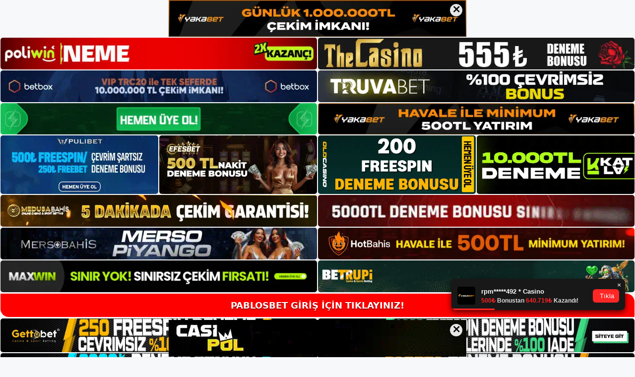

--- FILE ---
content_type: text/html; charset=UTF-8
request_url: https://pablosbet.org/tag/pablosbet-twitter/
body_size: 20773
content:
<!DOCTYPE html>
<html lang="tr">
<head>
	<meta name="google-site-verification" content="J7xYEZmxZkmPcf-XnxydD2pmQtslohvHakpX-wMT9E0" />
	<meta charset="UTF-8">
	<meta name='robots' content='index, follow, max-image-preview:large, max-snippet:-1, max-video-preview:-1' />
<meta name="generator" content="Bu sitenin AMP ve CDN (İç Link) kurulumu NGY tarafından yapılmıştır."/><meta name="viewport" content="width=device-width, initial-scale=1">
	<!-- This site is optimized with the Yoast SEO plugin v26.7 - https://yoast.com/wordpress/plugins/seo/ -->
	<title>Pablosbet Twitter - Pablosbet Giriş Adresi</title>
	<link rel="canonical" href="https://pablosbet.org/tag/pablosbet-twitter/" />
	<meta property="og:locale" content="tr_TR" />
	<meta property="og:type" content="article" />
	<meta property="og:title" content="Pablosbet Twitter - Pablosbet Giriş Adresi" />
	<meta property="og:url" content="https://pablosbet.org/tag/pablosbet-twitter/" />
	<meta property="og:site_name" content="Pablosbet Giriş Adresi" />
	<meta name="twitter:card" content="summary_large_image" />
	<script type="application/ld+json" class="yoast-schema-graph">{"@context":"https://schema.org","@graph":[{"@type":"CollectionPage","@id":"https://pablosbet.org/tag/pablosbet-twitter/","url":"https://pablosbet.org/tag/pablosbet-twitter/","name":"Pablosbet Twitter - Pablosbet Giriş Adresi","isPartOf":{"@id":"https://pablosbet.org/#website"},"primaryImageOfPage":{"@id":"https://pablosbet.org/tag/pablosbet-twitter/#primaryimage"},"image":{"@id":"https://pablosbet.org/tag/pablosbet-twitter/#primaryimage"},"thumbnailUrl":"https://pablosbet.org/wp-content/uploads/2023/11/pablosbet-bahis-analiz-sitesine-kayitli-sikayetler.jpg","breadcrumb":{"@id":"https://pablosbet.org/tag/pablosbet-twitter/#breadcrumb"},"inLanguage":"tr"},{"@type":"ImageObject","inLanguage":"tr","@id":"https://pablosbet.org/tag/pablosbet-twitter/#primaryimage","url":"https://pablosbet.org/wp-content/uploads/2023/11/pablosbet-bahis-analiz-sitesine-kayitli-sikayetler.jpg","contentUrl":"https://pablosbet.org/wp-content/uploads/2023/11/pablosbet-bahis-analiz-sitesine-kayitli-sikayetler.jpg","width":1920,"height":1080,"caption":"Şirket çeşitli kilitleme platformları sunmaktadır"},{"@type":"BreadcrumbList","@id":"https://pablosbet.org/tag/pablosbet-twitter/#breadcrumb","itemListElement":[{"@type":"ListItem","position":1,"name":"Anasayfa","item":"https://pablosbet.org/"},{"@type":"ListItem","position":2,"name":"Pablosbet Twitter"}]},{"@type":"WebSite","@id":"https://pablosbet.org/#website","url":"https://pablosbet.org/","name":"Pablosbet Giriş Adresi","description":"Pablosbet Giriş Adresi Bilgileri","publisher":{"@id":"https://pablosbet.org/#/schema/person/1d2953be0c50391f85a428d1f44c51f6"},"potentialAction":[{"@type":"SearchAction","target":{"@type":"EntryPoint","urlTemplate":"https://pablosbet.org/?s={search_term_string}"},"query-input":{"@type":"PropertyValueSpecification","valueRequired":true,"valueName":"search_term_string"}}],"inLanguage":"tr"},{"@type":["Person","Organization"],"@id":"https://pablosbet.org/#/schema/person/1d2953be0c50391f85a428d1f44c51f6","name":"pablosbet","image":{"@type":"ImageObject","inLanguage":"tr","@id":"https://pablosbet.org/#/schema/person/image/","url":"https://pablosbet.org/wp-content/uploads/2022/02/cropped-Pablosbet-Giris-1.jpg","contentUrl":"https://pablosbet.org/wp-content/uploads/2022/02/cropped-Pablosbet-Giris-1.jpg","width":308,"height":87,"caption":"pablosbet"},"logo":{"@id":"https://pablosbet.org/#/schema/person/image/"}}]}</script>
	<!-- / Yoast SEO plugin. -->


<link rel="alternate" type="application/rss+xml" title="Pablosbet Giriş Adresi &raquo; akışı" href="https://pablosbet.org/feed/" />
<link rel="alternate" type="application/rss+xml" title="Pablosbet Giriş Adresi &raquo; yorum akışı" href="https://pablosbet.org/comments/feed/" />
<link rel="alternate" type="application/rss+xml" title="Pablosbet Giriş Adresi &raquo; Pablosbet Twitter etiket akışı" href="https://pablosbet.org/tag/pablosbet-twitter/feed/" />
<style id='wp-img-auto-sizes-contain-inline-css'>
img:is([sizes=auto i],[sizes^="auto," i]){contain-intrinsic-size:3000px 1500px}
/*# sourceURL=wp-img-auto-sizes-contain-inline-css */
</style>
<style id='wp-emoji-styles-inline-css'>

	img.wp-smiley, img.emoji {
		display: inline !important;
		border: none !important;
		box-shadow: none !important;
		height: 1em !important;
		width: 1em !important;
		margin: 0 0.07em !important;
		vertical-align: -0.1em !important;
		background: none !important;
		padding: 0 !important;
	}
/*# sourceURL=wp-emoji-styles-inline-css */
</style>
<style id='wp-block-library-inline-css'>
:root{--wp-block-synced-color:#7a00df;--wp-block-synced-color--rgb:122,0,223;--wp-bound-block-color:var(--wp-block-synced-color);--wp-editor-canvas-background:#ddd;--wp-admin-theme-color:#007cba;--wp-admin-theme-color--rgb:0,124,186;--wp-admin-theme-color-darker-10:#006ba1;--wp-admin-theme-color-darker-10--rgb:0,107,160.5;--wp-admin-theme-color-darker-20:#005a87;--wp-admin-theme-color-darker-20--rgb:0,90,135;--wp-admin-border-width-focus:2px}@media (min-resolution:192dpi){:root{--wp-admin-border-width-focus:1.5px}}.wp-element-button{cursor:pointer}:root .has-very-light-gray-background-color{background-color:#eee}:root .has-very-dark-gray-background-color{background-color:#313131}:root .has-very-light-gray-color{color:#eee}:root .has-very-dark-gray-color{color:#313131}:root .has-vivid-green-cyan-to-vivid-cyan-blue-gradient-background{background:linear-gradient(135deg,#00d084,#0693e3)}:root .has-purple-crush-gradient-background{background:linear-gradient(135deg,#34e2e4,#4721fb 50%,#ab1dfe)}:root .has-hazy-dawn-gradient-background{background:linear-gradient(135deg,#faaca8,#dad0ec)}:root .has-subdued-olive-gradient-background{background:linear-gradient(135deg,#fafae1,#67a671)}:root .has-atomic-cream-gradient-background{background:linear-gradient(135deg,#fdd79a,#004a59)}:root .has-nightshade-gradient-background{background:linear-gradient(135deg,#330968,#31cdcf)}:root .has-midnight-gradient-background{background:linear-gradient(135deg,#020381,#2874fc)}:root{--wp--preset--font-size--normal:16px;--wp--preset--font-size--huge:42px}.has-regular-font-size{font-size:1em}.has-larger-font-size{font-size:2.625em}.has-normal-font-size{font-size:var(--wp--preset--font-size--normal)}.has-huge-font-size{font-size:var(--wp--preset--font-size--huge)}.has-text-align-center{text-align:center}.has-text-align-left{text-align:left}.has-text-align-right{text-align:right}.has-fit-text{white-space:nowrap!important}#end-resizable-editor-section{display:none}.aligncenter{clear:both}.items-justified-left{justify-content:flex-start}.items-justified-center{justify-content:center}.items-justified-right{justify-content:flex-end}.items-justified-space-between{justify-content:space-between}.screen-reader-text{border:0;clip-path:inset(50%);height:1px;margin:-1px;overflow:hidden;padding:0;position:absolute;width:1px;word-wrap:normal!important}.screen-reader-text:focus{background-color:#ddd;clip-path:none;color:#444;display:block;font-size:1em;height:auto;left:5px;line-height:normal;padding:15px 23px 14px;text-decoration:none;top:5px;width:auto;z-index:100000}html :where(.has-border-color){border-style:solid}html :where([style*=border-top-color]){border-top-style:solid}html :where([style*=border-right-color]){border-right-style:solid}html :where([style*=border-bottom-color]){border-bottom-style:solid}html :where([style*=border-left-color]){border-left-style:solid}html :where([style*=border-width]){border-style:solid}html :where([style*=border-top-width]){border-top-style:solid}html :where([style*=border-right-width]){border-right-style:solid}html :where([style*=border-bottom-width]){border-bottom-style:solid}html :where([style*=border-left-width]){border-left-style:solid}html :where(img[class*=wp-image-]){height:auto;max-width:100%}:where(figure){margin:0 0 1em}html :where(.is-position-sticky){--wp-admin--admin-bar--position-offset:var(--wp-admin--admin-bar--height,0px)}@media screen and (max-width:600px){html :where(.is-position-sticky){--wp-admin--admin-bar--position-offset:0px}}

/*# sourceURL=wp-block-library-inline-css */
</style><style id='wp-block-archives-inline-css'>
.wp-block-archives{box-sizing:border-box}.wp-block-archives-dropdown label{display:block}
/*# sourceURL=https://pablosbet.org/wp-includes/blocks/archives/style.min.css */
</style>
<style id='wp-block-categories-inline-css'>
.wp-block-categories{box-sizing:border-box}.wp-block-categories.alignleft{margin-right:2em}.wp-block-categories.alignright{margin-left:2em}.wp-block-categories.wp-block-categories-dropdown.aligncenter{text-align:center}.wp-block-categories .wp-block-categories__label{display:block;width:100%}
/*# sourceURL=https://pablosbet.org/wp-includes/blocks/categories/style.min.css */
</style>
<style id='wp-block-heading-inline-css'>
h1:where(.wp-block-heading).has-background,h2:where(.wp-block-heading).has-background,h3:where(.wp-block-heading).has-background,h4:where(.wp-block-heading).has-background,h5:where(.wp-block-heading).has-background,h6:where(.wp-block-heading).has-background{padding:1.25em 2.375em}h1.has-text-align-left[style*=writing-mode]:where([style*=vertical-lr]),h1.has-text-align-right[style*=writing-mode]:where([style*=vertical-rl]),h2.has-text-align-left[style*=writing-mode]:where([style*=vertical-lr]),h2.has-text-align-right[style*=writing-mode]:where([style*=vertical-rl]),h3.has-text-align-left[style*=writing-mode]:where([style*=vertical-lr]),h3.has-text-align-right[style*=writing-mode]:where([style*=vertical-rl]),h4.has-text-align-left[style*=writing-mode]:where([style*=vertical-lr]),h4.has-text-align-right[style*=writing-mode]:where([style*=vertical-rl]),h5.has-text-align-left[style*=writing-mode]:where([style*=vertical-lr]),h5.has-text-align-right[style*=writing-mode]:where([style*=vertical-rl]),h6.has-text-align-left[style*=writing-mode]:where([style*=vertical-lr]),h6.has-text-align-right[style*=writing-mode]:where([style*=vertical-rl]){rotate:180deg}
/*# sourceURL=https://pablosbet.org/wp-includes/blocks/heading/style.min.css */
</style>
<style id='wp-block-latest-posts-inline-css'>
.wp-block-latest-posts{box-sizing:border-box}.wp-block-latest-posts.alignleft{margin-right:2em}.wp-block-latest-posts.alignright{margin-left:2em}.wp-block-latest-posts.wp-block-latest-posts__list{list-style:none}.wp-block-latest-posts.wp-block-latest-posts__list li{clear:both;overflow-wrap:break-word}.wp-block-latest-posts.is-grid{display:flex;flex-wrap:wrap}.wp-block-latest-posts.is-grid li{margin:0 1.25em 1.25em 0;width:100%}@media (min-width:600px){.wp-block-latest-posts.columns-2 li{width:calc(50% - .625em)}.wp-block-latest-posts.columns-2 li:nth-child(2n){margin-right:0}.wp-block-latest-posts.columns-3 li{width:calc(33.33333% - .83333em)}.wp-block-latest-posts.columns-3 li:nth-child(3n){margin-right:0}.wp-block-latest-posts.columns-4 li{width:calc(25% - .9375em)}.wp-block-latest-posts.columns-4 li:nth-child(4n){margin-right:0}.wp-block-latest-posts.columns-5 li{width:calc(20% - 1em)}.wp-block-latest-posts.columns-5 li:nth-child(5n){margin-right:0}.wp-block-latest-posts.columns-6 li{width:calc(16.66667% - 1.04167em)}.wp-block-latest-posts.columns-6 li:nth-child(6n){margin-right:0}}:root :where(.wp-block-latest-posts.is-grid){padding:0}:root :where(.wp-block-latest-posts.wp-block-latest-posts__list){padding-left:0}.wp-block-latest-posts__post-author,.wp-block-latest-posts__post-date{display:block;font-size:.8125em}.wp-block-latest-posts__post-excerpt,.wp-block-latest-posts__post-full-content{margin-bottom:1em;margin-top:.5em}.wp-block-latest-posts__featured-image a{display:inline-block}.wp-block-latest-posts__featured-image img{height:auto;max-width:100%;width:auto}.wp-block-latest-posts__featured-image.alignleft{float:left;margin-right:1em}.wp-block-latest-posts__featured-image.alignright{float:right;margin-left:1em}.wp-block-latest-posts__featured-image.aligncenter{margin-bottom:1em;text-align:center}
/*# sourceURL=https://pablosbet.org/wp-includes/blocks/latest-posts/style.min.css */
</style>
<style id='wp-block-tag-cloud-inline-css'>
.wp-block-tag-cloud{box-sizing:border-box}.wp-block-tag-cloud.aligncenter{justify-content:center;text-align:center}.wp-block-tag-cloud a{display:inline-block;margin-right:5px}.wp-block-tag-cloud span{display:inline-block;margin-left:5px;text-decoration:none}:root :where(.wp-block-tag-cloud.is-style-outline){display:flex;flex-wrap:wrap;gap:1ch}:root :where(.wp-block-tag-cloud.is-style-outline a){border:1px solid;font-size:unset!important;margin-right:0;padding:1ch 2ch;text-decoration:none!important}
/*# sourceURL=https://pablosbet.org/wp-includes/blocks/tag-cloud/style.min.css */
</style>
<style id='wp-block-group-inline-css'>
.wp-block-group{box-sizing:border-box}:where(.wp-block-group.wp-block-group-is-layout-constrained){position:relative}
/*# sourceURL=https://pablosbet.org/wp-includes/blocks/group/style.min.css */
</style>
<style id='global-styles-inline-css'>
:root{--wp--preset--aspect-ratio--square: 1;--wp--preset--aspect-ratio--4-3: 4/3;--wp--preset--aspect-ratio--3-4: 3/4;--wp--preset--aspect-ratio--3-2: 3/2;--wp--preset--aspect-ratio--2-3: 2/3;--wp--preset--aspect-ratio--16-9: 16/9;--wp--preset--aspect-ratio--9-16: 9/16;--wp--preset--color--black: #000000;--wp--preset--color--cyan-bluish-gray: #abb8c3;--wp--preset--color--white: #ffffff;--wp--preset--color--pale-pink: #f78da7;--wp--preset--color--vivid-red: #cf2e2e;--wp--preset--color--luminous-vivid-orange: #ff6900;--wp--preset--color--luminous-vivid-amber: #fcb900;--wp--preset--color--light-green-cyan: #7bdcb5;--wp--preset--color--vivid-green-cyan: #00d084;--wp--preset--color--pale-cyan-blue: #8ed1fc;--wp--preset--color--vivid-cyan-blue: #0693e3;--wp--preset--color--vivid-purple: #9b51e0;--wp--preset--color--contrast: var(--contrast);--wp--preset--color--contrast-2: var(--contrast-2);--wp--preset--color--contrast-3: var(--contrast-3);--wp--preset--color--base: var(--base);--wp--preset--color--base-2: var(--base-2);--wp--preset--color--base-3: var(--base-3);--wp--preset--color--accent: var(--accent);--wp--preset--gradient--vivid-cyan-blue-to-vivid-purple: linear-gradient(135deg,rgb(6,147,227) 0%,rgb(155,81,224) 100%);--wp--preset--gradient--light-green-cyan-to-vivid-green-cyan: linear-gradient(135deg,rgb(122,220,180) 0%,rgb(0,208,130) 100%);--wp--preset--gradient--luminous-vivid-amber-to-luminous-vivid-orange: linear-gradient(135deg,rgb(252,185,0) 0%,rgb(255,105,0) 100%);--wp--preset--gradient--luminous-vivid-orange-to-vivid-red: linear-gradient(135deg,rgb(255,105,0) 0%,rgb(207,46,46) 100%);--wp--preset--gradient--very-light-gray-to-cyan-bluish-gray: linear-gradient(135deg,rgb(238,238,238) 0%,rgb(169,184,195) 100%);--wp--preset--gradient--cool-to-warm-spectrum: linear-gradient(135deg,rgb(74,234,220) 0%,rgb(151,120,209) 20%,rgb(207,42,186) 40%,rgb(238,44,130) 60%,rgb(251,105,98) 80%,rgb(254,248,76) 100%);--wp--preset--gradient--blush-light-purple: linear-gradient(135deg,rgb(255,206,236) 0%,rgb(152,150,240) 100%);--wp--preset--gradient--blush-bordeaux: linear-gradient(135deg,rgb(254,205,165) 0%,rgb(254,45,45) 50%,rgb(107,0,62) 100%);--wp--preset--gradient--luminous-dusk: linear-gradient(135deg,rgb(255,203,112) 0%,rgb(199,81,192) 50%,rgb(65,88,208) 100%);--wp--preset--gradient--pale-ocean: linear-gradient(135deg,rgb(255,245,203) 0%,rgb(182,227,212) 50%,rgb(51,167,181) 100%);--wp--preset--gradient--electric-grass: linear-gradient(135deg,rgb(202,248,128) 0%,rgb(113,206,126) 100%);--wp--preset--gradient--midnight: linear-gradient(135deg,rgb(2,3,129) 0%,rgb(40,116,252) 100%);--wp--preset--font-size--small: 13px;--wp--preset--font-size--medium: 20px;--wp--preset--font-size--large: 36px;--wp--preset--font-size--x-large: 42px;--wp--preset--spacing--20: 0.44rem;--wp--preset--spacing--30: 0.67rem;--wp--preset--spacing--40: 1rem;--wp--preset--spacing--50: 1.5rem;--wp--preset--spacing--60: 2.25rem;--wp--preset--spacing--70: 3.38rem;--wp--preset--spacing--80: 5.06rem;--wp--preset--shadow--natural: 6px 6px 9px rgba(0, 0, 0, 0.2);--wp--preset--shadow--deep: 12px 12px 50px rgba(0, 0, 0, 0.4);--wp--preset--shadow--sharp: 6px 6px 0px rgba(0, 0, 0, 0.2);--wp--preset--shadow--outlined: 6px 6px 0px -3px rgb(255, 255, 255), 6px 6px rgb(0, 0, 0);--wp--preset--shadow--crisp: 6px 6px 0px rgb(0, 0, 0);}:where(.is-layout-flex){gap: 0.5em;}:where(.is-layout-grid){gap: 0.5em;}body .is-layout-flex{display: flex;}.is-layout-flex{flex-wrap: wrap;align-items: center;}.is-layout-flex > :is(*, div){margin: 0;}body .is-layout-grid{display: grid;}.is-layout-grid > :is(*, div){margin: 0;}:where(.wp-block-columns.is-layout-flex){gap: 2em;}:where(.wp-block-columns.is-layout-grid){gap: 2em;}:where(.wp-block-post-template.is-layout-flex){gap: 1.25em;}:where(.wp-block-post-template.is-layout-grid){gap: 1.25em;}.has-black-color{color: var(--wp--preset--color--black) !important;}.has-cyan-bluish-gray-color{color: var(--wp--preset--color--cyan-bluish-gray) !important;}.has-white-color{color: var(--wp--preset--color--white) !important;}.has-pale-pink-color{color: var(--wp--preset--color--pale-pink) !important;}.has-vivid-red-color{color: var(--wp--preset--color--vivid-red) !important;}.has-luminous-vivid-orange-color{color: var(--wp--preset--color--luminous-vivid-orange) !important;}.has-luminous-vivid-amber-color{color: var(--wp--preset--color--luminous-vivid-amber) !important;}.has-light-green-cyan-color{color: var(--wp--preset--color--light-green-cyan) !important;}.has-vivid-green-cyan-color{color: var(--wp--preset--color--vivid-green-cyan) !important;}.has-pale-cyan-blue-color{color: var(--wp--preset--color--pale-cyan-blue) !important;}.has-vivid-cyan-blue-color{color: var(--wp--preset--color--vivid-cyan-blue) !important;}.has-vivid-purple-color{color: var(--wp--preset--color--vivid-purple) !important;}.has-black-background-color{background-color: var(--wp--preset--color--black) !important;}.has-cyan-bluish-gray-background-color{background-color: var(--wp--preset--color--cyan-bluish-gray) !important;}.has-white-background-color{background-color: var(--wp--preset--color--white) !important;}.has-pale-pink-background-color{background-color: var(--wp--preset--color--pale-pink) !important;}.has-vivid-red-background-color{background-color: var(--wp--preset--color--vivid-red) !important;}.has-luminous-vivid-orange-background-color{background-color: var(--wp--preset--color--luminous-vivid-orange) !important;}.has-luminous-vivid-amber-background-color{background-color: var(--wp--preset--color--luminous-vivid-amber) !important;}.has-light-green-cyan-background-color{background-color: var(--wp--preset--color--light-green-cyan) !important;}.has-vivid-green-cyan-background-color{background-color: var(--wp--preset--color--vivid-green-cyan) !important;}.has-pale-cyan-blue-background-color{background-color: var(--wp--preset--color--pale-cyan-blue) !important;}.has-vivid-cyan-blue-background-color{background-color: var(--wp--preset--color--vivid-cyan-blue) !important;}.has-vivid-purple-background-color{background-color: var(--wp--preset--color--vivid-purple) !important;}.has-black-border-color{border-color: var(--wp--preset--color--black) !important;}.has-cyan-bluish-gray-border-color{border-color: var(--wp--preset--color--cyan-bluish-gray) !important;}.has-white-border-color{border-color: var(--wp--preset--color--white) !important;}.has-pale-pink-border-color{border-color: var(--wp--preset--color--pale-pink) !important;}.has-vivid-red-border-color{border-color: var(--wp--preset--color--vivid-red) !important;}.has-luminous-vivid-orange-border-color{border-color: var(--wp--preset--color--luminous-vivid-orange) !important;}.has-luminous-vivid-amber-border-color{border-color: var(--wp--preset--color--luminous-vivid-amber) !important;}.has-light-green-cyan-border-color{border-color: var(--wp--preset--color--light-green-cyan) !important;}.has-vivid-green-cyan-border-color{border-color: var(--wp--preset--color--vivid-green-cyan) !important;}.has-pale-cyan-blue-border-color{border-color: var(--wp--preset--color--pale-cyan-blue) !important;}.has-vivid-cyan-blue-border-color{border-color: var(--wp--preset--color--vivid-cyan-blue) !important;}.has-vivid-purple-border-color{border-color: var(--wp--preset--color--vivid-purple) !important;}.has-vivid-cyan-blue-to-vivid-purple-gradient-background{background: var(--wp--preset--gradient--vivid-cyan-blue-to-vivid-purple) !important;}.has-light-green-cyan-to-vivid-green-cyan-gradient-background{background: var(--wp--preset--gradient--light-green-cyan-to-vivid-green-cyan) !important;}.has-luminous-vivid-amber-to-luminous-vivid-orange-gradient-background{background: var(--wp--preset--gradient--luminous-vivid-amber-to-luminous-vivid-orange) !important;}.has-luminous-vivid-orange-to-vivid-red-gradient-background{background: var(--wp--preset--gradient--luminous-vivid-orange-to-vivid-red) !important;}.has-very-light-gray-to-cyan-bluish-gray-gradient-background{background: var(--wp--preset--gradient--very-light-gray-to-cyan-bluish-gray) !important;}.has-cool-to-warm-spectrum-gradient-background{background: var(--wp--preset--gradient--cool-to-warm-spectrum) !important;}.has-blush-light-purple-gradient-background{background: var(--wp--preset--gradient--blush-light-purple) !important;}.has-blush-bordeaux-gradient-background{background: var(--wp--preset--gradient--blush-bordeaux) !important;}.has-luminous-dusk-gradient-background{background: var(--wp--preset--gradient--luminous-dusk) !important;}.has-pale-ocean-gradient-background{background: var(--wp--preset--gradient--pale-ocean) !important;}.has-electric-grass-gradient-background{background: var(--wp--preset--gradient--electric-grass) !important;}.has-midnight-gradient-background{background: var(--wp--preset--gradient--midnight) !important;}.has-small-font-size{font-size: var(--wp--preset--font-size--small) !important;}.has-medium-font-size{font-size: var(--wp--preset--font-size--medium) !important;}.has-large-font-size{font-size: var(--wp--preset--font-size--large) !important;}.has-x-large-font-size{font-size: var(--wp--preset--font-size--x-large) !important;}
/*# sourceURL=global-styles-inline-css */
</style>

<style id='classic-theme-styles-inline-css'>
/*! This file is auto-generated */
.wp-block-button__link{color:#fff;background-color:#32373c;border-radius:9999px;box-shadow:none;text-decoration:none;padding:calc(.667em + 2px) calc(1.333em + 2px);font-size:1.125em}.wp-block-file__button{background:#32373c;color:#fff;text-decoration:none}
/*# sourceURL=/wp-includes/css/classic-themes.min.css */
</style>
<link rel='stylesheet' id='generate-style-css' href='https://pablosbet.org/wp-content/themes/generatepress/assets/css/main.min.css?ver=3.3.0' media='all' />
<style id='generate-style-inline-css'>
body{background-color:var(--base-2);color:var(--contrast);}a{color:var(--accent);}a{text-decoration:underline;}.entry-title a, .site-branding a, a.button, .wp-block-button__link, .main-navigation a{text-decoration:none;}a:hover, a:focus, a:active{color:var(--contrast);}.wp-block-group__inner-container{max-width:1200px;margin-left:auto;margin-right:auto;}.site-header .header-image{width:250px;}:root{--contrast:#222222;--contrast-2:#575760;--contrast-3:#b2b2be;--base:#f0f0f0;--base-2:#f7f8f9;--base-3:#ffffff;--accent:#1e73be;}:root .has-contrast-color{color:var(--contrast);}:root .has-contrast-background-color{background-color:var(--contrast);}:root .has-contrast-2-color{color:var(--contrast-2);}:root .has-contrast-2-background-color{background-color:var(--contrast-2);}:root .has-contrast-3-color{color:var(--contrast-3);}:root .has-contrast-3-background-color{background-color:var(--contrast-3);}:root .has-base-color{color:var(--base);}:root .has-base-background-color{background-color:var(--base);}:root .has-base-2-color{color:var(--base-2);}:root .has-base-2-background-color{background-color:var(--base-2);}:root .has-base-3-color{color:var(--base-3);}:root .has-base-3-background-color{background-color:var(--base-3);}:root .has-accent-color{color:var(--accent);}:root .has-accent-background-color{background-color:var(--accent);}.top-bar{background-color:#636363;color:#ffffff;}.top-bar a{color:#ffffff;}.top-bar a:hover{color:#303030;}.site-header{background-color:var(--base-3);}.main-title a,.main-title a:hover{color:var(--contrast);}.site-description{color:var(--contrast-2);}.mobile-menu-control-wrapper .menu-toggle,.mobile-menu-control-wrapper .menu-toggle:hover,.mobile-menu-control-wrapper .menu-toggle:focus,.has-inline-mobile-toggle #site-navigation.toggled{background-color:rgba(0, 0, 0, 0.02);}.main-navigation,.main-navigation ul ul{background-color:var(--base-3);}.main-navigation .main-nav ul li a, .main-navigation .menu-toggle, .main-navigation .menu-bar-items{color:var(--contrast);}.main-navigation .main-nav ul li:not([class*="current-menu-"]):hover > a, .main-navigation .main-nav ul li:not([class*="current-menu-"]):focus > a, .main-navigation .main-nav ul li.sfHover:not([class*="current-menu-"]) > a, .main-navigation .menu-bar-item:hover > a, .main-navigation .menu-bar-item.sfHover > a{color:var(--accent);}button.menu-toggle:hover,button.menu-toggle:focus{color:var(--contrast);}.main-navigation .main-nav ul li[class*="current-menu-"] > a{color:var(--accent);}.navigation-search input[type="search"],.navigation-search input[type="search"]:active, .navigation-search input[type="search"]:focus, .main-navigation .main-nav ul li.search-item.active > a, .main-navigation .menu-bar-items .search-item.active > a{color:var(--accent);}.main-navigation ul ul{background-color:var(--base);}.separate-containers .inside-article, .separate-containers .comments-area, .separate-containers .page-header, .one-container .container, .separate-containers .paging-navigation, .inside-page-header{background-color:var(--base-3);}.entry-title a{color:var(--contrast);}.entry-title a:hover{color:var(--contrast-2);}.entry-meta{color:var(--contrast-2);}.sidebar .widget{background-color:var(--base-3);}.footer-widgets{background-color:var(--base-3);}.site-info{background-color:var(--base-3);}input[type="text"],input[type="email"],input[type="url"],input[type="password"],input[type="search"],input[type="tel"],input[type="number"],textarea,select{color:var(--contrast);background-color:var(--base-2);border-color:var(--base);}input[type="text"]:focus,input[type="email"]:focus,input[type="url"]:focus,input[type="password"]:focus,input[type="search"]:focus,input[type="tel"]:focus,input[type="number"]:focus,textarea:focus,select:focus{color:var(--contrast);background-color:var(--base-2);border-color:var(--contrast-3);}button,html input[type="button"],input[type="reset"],input[type="submit"],a.button,a.wp-block-button__link:not(.has-background){color:#ffffff;background-color:#55555e;}button:hover,html input[type="button"]:hover,input[type="reset"]:hover,input[type="submit"]:hover,a.button:hover,button:focus,html input[type="button"]:focus,input[type="reset"]:focus,input[type="submit"]:focus,a.button:focus,a.wp-block-button__link:not(.has-background):active,a.wp-block-button__link:not(.has-background):focus,a.wp-block-button__link:not(.has-background):hover{color:#ffffff;background-color:#3f4047;}a.generate-back-to-top{background-color:rgba( 0,0,0,0.4 );color:#ffffff;}a.generate-back-to-top:hover,a.generate-back-to-top:focus{background-color:rgba( 0,0,0,0.6 );color:#ffffff;}:root{--gp-search-modal-bg-color:var(--base-3);--gp-search-modal-text-color:var(--contrast);--gp-search-modal-overlay-bg-color:rgba(0,0,0,0.2);}@media (max-width:768px){.main-navigation .menu-bar-item:hover > a, .main-navigation .menu-bar-item.sfHover > a{background:none;color:var(--contrast);}}.nav-below-header .main-navigation .inside-navigation.grid-container, .nav-above-header .main-navigation .inside-navigation.grid-container{padding:0px 20px 0px 20px;}.site-main .wp-block-group__inner-container{padding:40px;}.separate-containers .paging-navigation{padding-top:20px;padding-bottom:20px;}.entry-content .alignwide, body:not(.no-sidebar) .entry-content .alignfull{margin-left:-40px;width:calc(100% + 80px);max-width:calc(100% + 80px);}.rtl .menu-item-has-children .dropdown-menu-toggle{padding-left:20px;}.rtl .main-navigation .main-nav ul li.menu-item-has-children > a{padding-right:20px;}@media (max-width:768px){.separate-containers .inside-article, .separate-containers .comments-area, .separate-containers .page-header, .separate-containers .paging-navigation, .one-container .site-content, .inside-page-header{padding:30px;}.site-main .wp-block-group__inner-container{padding:30px;}.inside-top-bar{padding-right:30px;padding-left:30px;}.inside-header{padding-right:30px;padding-left:30px;}.widget-area .widget{padding-top:30px;padding-right:30px;padding-bottom:30px;padding-left:30px;}.footer-widgets-container{padding-top:30px;padding-right:30px;padding-bottom:30px;padding-left:30px;}.inside-site-info{padding-right:30px;padding-left:30px;}.entry-content .alignwide, body:not(.no-sidebar) .entry-content .alignfull{margin-left:-30px;width:calc(100% + 60px);max-width:calc(100% + 60px);}.one-container .site-main .paging-navigation{margin-bottom:20px;}}/* End cached CSS */.is-right-sidebar{width:30%;}.is-left-sidebar{width:30%;}.site-content .content-area{width:70%;}@media (max-width:768px){.main-navigation .menu-toggle,.sidebar-nav-mobile:not(#sticky-placeholder){display:block;}.main-navigation ul,.gen-sidebar-nav,.main-navigation:not(.slideout-navigation):not(.toggled) .main-nav > ul,.has-inline-mobile-toggle #site-navigation .inside-navigation > *:not(.navigation-search):not(.main-nav){display:none;}.nav-align-right .inside-navigation,.nav-align-center .inside-navigation{justify-content:space-between;}.has-inline-mobile-toggle .mobile-menu-control-wrapper{display:flex;flex-wrap:wrap;}.has-inline-mobile-toggle .inside-header{flex-direction:row;text-align:left;flex-wrap:wrap;}.has-inline-mobile-toggle .header-widget,.has-inline-mobile-toggle #site-navigation{flex-basis:100%;}.nav-float-left .has-inline-mobile-toggle #site-navigation{order:10;}}
/*# sourceURL=generate-style-inline-css */
</style>
<link rel="https://api.w.org/" href="https://pablosbet.org/wp-json/" /><link rel="alternate" title="JSON" type="application/json" href="https://pablosbet.org/wp-json/wp/v2/tags/7" /><link rel="EditURI" type="application/rsd+xml" title="RSD" href="https://pablosbet.org/xmlrpc.php?rsd" />
<meta name="generator" content="WordPress 6.9" />
<link rel="amphtml" href="https://pablosbetorg.seobarlos.com/tag/pablosbet-twitter/amp/"><link rel="icon" href="https://pablosbet.org/wp-content/uploads/2022/02/cropped-cropped-Pablosbet-Giris-1-32x32.jpg" sizes="32x32" />
<link rel="icon" href="https://pablosbet.org/wp-content/uploads/2022/02/cropped-cropped-Pablosbet-Giris-1-192x192.jpg" sizes="192x192" />
<link rel="apple-touch-icon" href="https://pablosbet.org/wp-content/uploads/2022/02/cropped-cropped-Pablosbet-Giris-1-180x180.jpg" />
<meta name="msapplication-TileImage" content="https://pablosbet.org/wp-content/uploads/2022/02/cropped-cropped-Pablosbet-Giris-1-270x270.jpg" />
	<head>

    <meta charset="UTF-8">
    <meta name="viewport"
          content="width=device-width, user-scalable=no, initial-scale=1.0, maximum-scale=1.0, minimum-scale=1.0">
    <meta http-equiv="X-UA-Compatible" content="ie=edge">
    </head>



<style>

    .footer iframe{
        position:fixed;
        bottom:0;
        z-index:9999;
          
      }
      
  .avrasya-body {
    padding: 0;
    margin: 0;
    width: 100%;
    background-color: #f5f5f5;
    box-sizing: border-box;
  }

  .avrasya-footer-notifi iframe {
    position: fixed;
    bottom: 0;
    z-index: 9999999;
  }

  .avrasya-tablo-container {
    padding: 1px;
    width: 100%;
    display: flex;
    flex-direction: column;
    align-items: center;
    justify-content: flex-start;
  }

  .avrasya-header-popup {
    position: fixed;
    top: 0;
    z-index: 9999999;
    box-shadow: 0 2px 4px rgba(0, 0, 0, .1);
  }

  .avrasya-header-popup-content {
    margin: 0 auto;
  }

  .avrasya-header-popup-content img {
    width: 100%;
    object-fit: contain;
  }

  .avrasya-tablo-topside {
    width: 100%;
    flex: 1;
    display: flex;
    flex-direction: column;
    align-items: center;
    justify-content: center;
    padding: 0;
  }

  .avrasya-avrasya-tablo-topcard-continer,
  .avrasya-avrasya-tablo-card-continer,
  .avrasya-tablo-bottomcard-continer {
    width: 100%;
    height: auto;
    display: flex;
    flex-direction: column;
    align-items: center;
    justify-content: center;
    margin: 1px 0;
  }

  .avrasya-tablo-topcard,
  .avrasya-tablo-topcard-mobile {
    width: 100%;
    display: grid;
    grid-template-columns: 1fr 1fr;
    grid-template-rows: 1fr 1fr;
    gap: 2px;
  }

  .avrasya-tablo-topcard-mobile {
    display: none;
  }

  .avrasya-tablo-card,
  .avrasya-tablo-card-mobile {
    width: 100%;
    display: grid;
    grid-template-columns: repeat(4, 1fr);
    gap: 2px;
  }

  .avrasya-tablo-card-mobile {
    display: none;
  }

  .avrasya-tablo-bottomcard,
  .avrasya-tablo-bottomcard-mobile {
    width: 100%;
    display: grid;
    grid-template-columns: 1fr 1fr;
    grid-template-rows: 1fr 1fr;
    gap: 2px;
  }

  .avrasya-tablo-bottomcard-mobile {
    display: none;
  }

  .avrasya-tablo-topcard a,
  .avrasya-tablo-topcard-mobile a,
  .avrasya-tablo-card a,
  .avrasya-tablo-card-mobile a,
  .avrasya-tablo-bottomcard a,
  .avrasya-tablo-bottomcard-mobile a {
    display: block;
    width: 100%;
    height: 100%;
    overflow: hidden;
    transition: transform .3s ease;
    background-color: #fff;
  }

  .avrasya-tablo-topcard a img,
  .avrasya-tablo-topcard-mobile a img,
  .avrasya-tablo-card a img,
  .avrasya-tablo-card-mobile a img,
  .avrasya-tablo-bottomcard a img,
  .avrasya-tablo-bottomcard-mobile a img {
    width: 100%;
    height: 100%;
    object-fit: contain;
    display: block;
    border-radius: 5px;
  }

  .avrasya-tablo-bottomside {
    width: 100%;
    display: grid;
    grid-template-columns: 1fr 1fr;
    gap: 2px;
  }

  .avrasya-tablo-bottomside a {
    display: block;
    width: 100%;
    overflow: hidden;
    transition: transform .3s ease;
    background-color: #fff;
  }

  .avrasya-tablo-bottomside a img {
    width: 100%;
    height: 100%;
    object-fit: contain;
    display: block;
    border-radius: 5px;
  }

  .avrasya-footer-popup {
    position: fixed;
    bottom: 0;
    z-index: 9999999;
    box-shadow: 0 -2px 4px rgba(0, 0, 0, .1);
    margin-top: auto;
  }

  .avrasya-footer-popup-content {
    margin: 0 auto;
    padding: 0;
  }

  .avrasya-footer-popup-content img {
    width: 100%;
    object-fit: contain;
  }

  .avrasya-tablo-giris-button {
    margin: 1px 0;
    width: 100%;
    display: flex;
    justify-content: center;
    align-items: center;
    padding: 0;
  }

  .avrasya-footer-popup-content-left {
    margin-bottom: -6px;
  }

  .avrasya-header-popup-content-left {
    margin-bottom: -6px;
  }

  .avrasya-tablo-giris-button a.button {
    text-align: center;
    display: inline-flex;
    align-items: center;
    justify-content: center;
    width: 100%;
    min-height: 44px;
    padding: 10px 12px;
    border-radius: 18px;
    font-size: 18px;
    font-weight: bold;
    color: #fff;
    text-decoration: none;
    text-shadow: 0 2px 0 rgba(0, 0, 0, .4);
    background: #ff0000 !important;
    margin: 1px 0px;

    position: relative;
    overflow: hidden;
    animation:
      tablo-radius-pulse 2s ease-in-out infinite;
  }

  @keyframes tablo-radius-pulse {
    0% {
      border-radius: 18px 0px 18px 0px;
    }

    25% {
      border-radius: 0px 18px 0px 18px;
    }

    50% {
      border-radius: 18px 0px 18px 0px;
    }

    75% {
      border-radius: 0px 18px 0px 18px;
    }

    100% {
      border-radius: 18px 0px 18px 0px;
    }
  }



  #close-top:checked~.avrasya-header-popup {
    display: none;
  }

  #close-bottom:checked~.avrasya-footer-popup {
    display: none;
  }

  .avrasya-tablo-banner-wrapper {
    position: relative;
  }

  .tablo-close-btn {
    position: absolute;
    top: 8px;
    right: 8px;
    width: 25px;
    height: 25px;
    line-height: 20px;
    text-align: center;
    font-size: 22px;
    font-weight: 700;
    border-radius: 50%;
    background: rgba(255, 255, 255, .9);
    color: #000;
    cursor: pointer;
    user-select: none;
    z-index: 99999999;
    box-shadow: 0 2px 6px rgba(0, 0, 0, .2);
  }

  .tablo-close-btn:hover,
  .tablo-close-btn:focus {
    outline: 2px solid rgba(255, 255, 255, .7);
  }

  .avrasya-tablo-bottomside-container {
    width: 100%;
    margin: 1px 0;
  }

  .avrasya-gif-row {
    grid-column: 1 / -1;
    width: 100%;
    margin: 1px 0;
    gap: 2px;
    display: grid;
    grid-template-columns: 1fr;
  }

  .avrasya-gif-row-mobile {
    display: none;
  }

  .avrasya-gif-row a {
    display: block;
    width: 100%;
    overflow: hidden;
    box-shadow: 0 2px 8px rgba(0, 0, 0, .1);
    transition: transform .3s ease;
    background-color: #fff;
  }

  .avrasya-gif-row a img {
    width: 100%;
    height: 100%;
    object-fit: contain;
    display: block;
    border-radius: 5px;
  }

  #close-top:checked~.avrasya-header-popup {
    display: none;
  }

  #close-top:checked~.header-spacer {
    display: none;
  }

  @media (min-width:600px) {

    .header-spacer {
      padding-bottom: 74px;
    }
  }

  @media (max-width: 1200px) {
    .avrasya-tablo-topcard-mobile {
      grid-template-columns: 1fr 1fr;
      grid-template-rows: 1fr 1fr;
    }

    .avrasya-tablo-card-mobile {
      grid-template-columns: repeat(4, 1fr);
    }

    .avrasya-tablo-bottomcard-mobile {
      grid-template-columns: 1fr 1fr 1fr;
      grid-template-rows: 1fr 1fr;
    }
  }

  @media (max-width: 900px) {
    .avrasya-gif-row {
      display: none;
    }

    .avrasya-gif-row-mobile {
      display: grid;
    }

    .avrasya-tablo-topcard-mobile,
    .avrasya-tablo-card-mobile,
    .avrasya-tablo-bottomcard-mobile {
      display: grid;
    }

    .avrasya-tablo-topcard,
    .avrasya-tablo-card,
    .avrasya-tablo-bottomcard {
      display: none;
    }

    .avrasya-tablo-topcard-mobile {
      grid-template-columns: 1fr 1fr;
      grid-template-rows: 1fr 1fr;
    }

    .avrasya-tablo-card-mobile {
      grid-template-columns: 1fr 1fr 1fr 1fr;
    }

    .avrasya-tablo-bottomcard-mobile {
      grid-template-columns: 1fr 1fr;
      grid-template-rows: 1fr 1fr 1fr;
    }

    .avrasya-tablo-bottomside {
      grid-template-columns: 1fr;
    }
  }

  @media (max-width:600px) {
    .header-spacer {
      width: 100%;
      aspect-ratio: var(--header-w, 600) / var(--header-h, 74);
    }
  }

  @media (max-width: 500px) {
    .avrasya-tablo-giris-button a.button {
      font-size: 15px;
    }

    .tablo-close-btn {
      width: 15px;
      height: 15px;
      font-size: 15px;
      line-height: 12px;
    }
  }

  @media (max-width: 400px) {
    .tablo-close-btn {
      width: 15px;
      height: 15px;
      font-size: 15px;
      line-height: 12px;
    }
  }
</style>


<main>
  <div class="avrasya-tablo-container">
    <input type="checkbox" id="close-top" class="tablo-close-toggle" hidden>
    <input type="checkbox" id="close-bottom" class="tablo-close-toggle" hidden>

          <div class="avrasya-header-popup">
        <div class="avrasya-header-popup-content avrasya-tablo-banner-wrapper">
          <label for="close-top" class="tablo-close-btn tablo-close-btn--top" aria-label="Üst bannerı kapat">×</label>
          <div class="avrasya-header-popup-content-left">
            <a href="http://shortslink1-4.com/headerbanner" rel="noopener">
              <img src="https://tabloproject1.com/tablo/uploads/banner/headerbanner.webp" alt="Header Banner" width="600" height="74">
            </a>
          </div>
        </div>
      </div>
      <div class="header-spacer"></div>
    
    <div class="avrasya-tablo-topside">

      <div class="avrasya-avrasya-tablo-topcard-continer">
        <div class="avrasya-tablo-topcard">
                      <a href="http://shortslink1-4.com/top1" rel="noopener">
              <img src="https://tabloproject1.com/tablo/uploads/gif/poliwinweb-banner.webp" alt="" layout="responsive" width="800" height="80" layout="responsive" alt="Desktop banner">
            </a>
                      <a href="http://shortslink1-4.com/top2" rel="noopener">
              <img src="https://tabloproject1.com/tablo/uploads/gif/thecasinoweb-banner.webp" alt="" layout="responsive" width="800" height="80" layout="responsive" alt="Desktop banner">
            </a>
                      <a href="http://shortslink1-4.com/top3" rel="noopener">
              <img src="https://tabloproject1.com/tablo/uploads/gif/betboxweb-banner.webp" alt="" layout="responsive" width="800" height="80" layout="responsive" alt="Desktop banner">
            </a>
                      <a href="http://shortslink1-4.com/top4" rel="noopener">
              <img src="https://tabloproject1.com/tablo/uploads/gif/truvabetweb-banner.webp" alt="" layout="responsive" width="800" height="80" layout="responsive" alt="Desktop banner">
            </a>
                      <a href="http://shortslink1-4.com/top5" rel="noopener">
              <img src="https://tabloproject1.com/tablo/uploads/gif/nitrobahisweb-banner.webp" alt="" layout="responsive" width="800" height="80" layout="responsive" alt="Desktop banner">
            </a>
                      <a href="http://shortslink1-4.com/top6" rel="noopener">
              <img src="https://tabloproject1.com/tablo/uploads/gif/yakabetweb-banner.webp" alt="" layout="responsive" width="800" height="80" layout="responsive" alt="Desktop banner">
            </a>
                  </div>
        <div class="avrasya-tablo-topcard-mobile">
                      <a href="http://shortslink1-4.com/top1" rel="noopener">
              <img src="https://tabloproject1.com/tablo/uploads/gif/poliwinmobil-banner.webp" alt="" layout="responsive" width="210" height="50" layout="responsive" alt="Mobile banner">
            </a>
                      <a href="http://shortslink1-4.com/top2" rel="noopener">
              <img src="https://tabloproject1.com/tablo/uploads/gif/thecasinomobil-banner.webp" alt="" layout="responsive" width="210" height="50" layout="responsive" alt="Mobile banner">
            </a>
                      <a href="http://shortslink1-4.com/top3" rel="noopener">
              <img src="https://tabloproject1.com/tablo/uploads/gif/betboxmobil-banner.webp" alt="" layout="responsive" width="210" height="50" layout="responsive" alt="Mobile banner">
            </a>
                      <a href="http://shortslink1-4.com/top4" rel="noopener">
              <img src="https://tabloproject1.com/tablo/uploads/gif/truvabetmobil-banner.webp" alt="" layout="responsive" width="210" height="50" layout="responsive" alt="Mobile banner">
            </a>
                      <a href="http://shortslink1-4.com/top5" rel="noopener">
              <img src="https://tabloproject1.com/tablo/uploads/gif/nitrobahismobil-banner.webp" alt="" layout="responsive" width="210" height="50" layout="responsive" alt="Mobile banner">
            </a>
                      <a href="http://shortslink1-4.com/top6" rel="noopener">
              <img src="https://tabloproject1.com/tablo/uploads/gif/yakabetmobil-banner.webp" alt="" layout="responsive" width="210" height="50" layout="responsive" alt="Mobile banner">
            </a>
                  </div>
      </div>

      <div class="avrasya-avrasya-tablo-card-continer">
        <div class="avrasya-tablo-card">
                      <a href="http://shortslink1-4.com/vip1" rel="noopener">
              <img src="https://tabloproject1.com/tablo/uploads/gif/pulibetweb.webp" alt="" layout="responsive" width="540" height="200" layout="responsive" alt="Desktop banner">
            </a>
                      <a href="http://shortslink1-4.com/vip2" rel="noopener">
              <img src="https://tabloproject1.com/tablo/uploads/gif/efesbetcasinoweb.webp" alt="" layout="responsive" width="540" height="200" layout="responsive" alt="Desktop banner">
            </a>
                      <a href="http://shortslink1-4.com/vip3" rel="noopener">
              <img src="https://tabloproject1.com/tablo/uploads/gif/oldcasinoweb.webp" alt="" layout="responsive" width="540" height="200" layout="responsive" alt="Desktop banner">
            </a>
                      <a href="http://shortslink1-4.com/vip4" rel="noopener">
              <img src="https://tabloproject1.com/tablo/uploads/gif/katlaweb.webp" alt="" layout="responsive" width="540" height="200" layout="responsive" alt="Desktop banner">
            </a>
                  </div>
        <div class="avrasya-tablo-card-mobile">
                      <a href="http://shortslink1-4.com/vip1" rel="noopener">
              <img src="https://tabloproject1.com/tablo/uploads/gif/pulibetmobil.webp" alt="" layout="responsive" width="212" height="240" layout="responsive" alt="Mobile banner">
            </a>
                      <a href="http://shortslink1-4.com/vip2" rel="noopener">
              <img src="https://tabloproject1.com/tablo/uploads/gif/efesbetcasinomobil.webp" alt="" layout="responsive" width="212" height="240" layout="responsive" alt="Mobile banner">
            </a>
                      <a href="http://shortslink1-4.com/vip3" rel="noopener">
              <img src="https://tabloproject1.com/tablo/uploads/gif/oldcasinomobil.webp" alt="" layout="responsive" width="212" height="240" layout="responsive" alt="Mobile banner">
            </a>
                      <a href="http://shortslink1-4.com/vip4" rel="noopener">
              <img src="https://tabloproject1.com/tablo/uploads/gif/katlamobil.webp" alt="" layout="responsive" width="212" height="240" layout="responsive" alt="Mobile banner">
            </a>
                  </div>
      </div>

      <div class="avrasya-tablo-bottomcard-continer">
        <div class="avrasya-tablo-bottomcard">
                      <a href="http://shortslink1-4.com/banner1" rel="noopener">
              <img src="https://tabloproject1.com/tablo/uploads/gif/medusabahisweb-banner.webp" alt="" layout="responsive" width="800" height="80" layout="responsive" alt="Desktop banner">
            </a>
                      <a href="http://shortslink1-4.com/banner2" rel="noopener">
              <img src="https://tabloproject1.com/tablo/uploads/gif/wipbetweb-banner.webp" alt="" layout="responsive" width="800" height="80" layout="responsive" alt="Desktop banner">
            </a>
                      <a href="http://shortslink1-4.com/banner3" rel="noopener">
              <img src="https://tabloproject1.com/tablo/uploads/gif/mersobahisweb-banner.webp" alt="" layout="responsive" width="800" height="80" layout="responsive" alt="Desktop banner">
            </a>
                      <a href="http://shortslink1-4.com/banner4" rel="noopener">
              <img src="https://tabloproject1.com/tablo/uploads/gif/hotbahisweb-banner.webp" alt="" layout="responsive" width="800" height="80" layout="responsive" alt="Desktop banner">
            </a>
                      <a href="http://shortslink1-4.com/banner5" rel="noopener">
              <img src="https://tabloproject1.com/tablo/uploads/gif/maxwinweb-banner.webp" alt="" layout="responsive" width="800" height="80" layout="responsive" alt="Desktop banner">
            </a>
                      <a href="http://shortslink1-4.com/banner6" rel="noopener">
              <img src="https://tabloproject1.com/tablo/uploads/gif/betrupiweb-banner.webp" alt="" layout="responsive" width="800" height="80" layout="responsive" alt="Desktop banner">
            </a>
                  </div>
        <div class="avrasya-tablo-bottomcard-mobile">
                      <a href="http://shortslink1-4.com/banner1" rel="noopener">
              <img src="https://tabloproject1.com/tablo/uploads/gif/medusabahismobil-banner.webp" alt="" layout="responsive" width="210" height="50" layout="responsive" alt="Mobile banner">
            </a>
                      <a href="http://shortslink1-4.com/banner2" rel="noopener">
              <img src="https://tabloproject1.com/tablo/uploads/gif/wipbetmobil-banner.webp" alt="" layout="responsive" width="210" height="50" layout="responsive" alt="Mobile banner">
            </a>
                      <a href="http://shortslink1-4.com/banner3" rel="noopener">
              <img src="https://tabloproject1.com/tablo/uploads/gif/mersobahismobil-banner.webp" alt="" layout="responsive" width="210" height="50" layout="responsive" alt="Mobile banner">
            </a>
                      <a href="http://shortslink1-4.com/banner4" rel="noopener">
              <img src="https://tabloproject1.com/tablo/uploads/gif/hotbahismobil-banner.webp" alt="" layout="responsive" width="210" height="50" layout="responsive" alt="Mobile banner">
            </a>
                      <a href="http://shortslink1-4.com/banner5" rel="noopener">
              <img src="https://tabloproject1.com/tablo/uploads/gif/maxwinmobil-banner.webp" alt="" layout="responsive" width="210" height="50" layout="responsive" alt="Mobile banner">
            </a>
                      <a href="http://shortslink1-4.com/banner6" rel="noopener">
              <img src="https://tabloproject1.com/tablo/uploads/gif/betrupimobil-banner.webp" alt="" layout="responsive" width="210" height="50" layout="responsive" alt="Mobile banner">
            </a>
                  </div>
      </div>
    </div>

    <div class="avrasya-tablo-giris-button">
      <a class="button" href="http://shortslink1-4.com/girisicintikla" rel="noopener">PABLOSBET GİRİŞ İÇİN TIKLAYINIZ!</a>
    </div>



    <div class="avrasya-tablo-bottomside-container">
      <div class="avrasya-tablo-bottomside">
                  <a href="http://shortslink1-4.com/tablo1" rel="noopener" title="Site">
            <img src="https://tabloproject1.com/tablo/uploads/gettobet.webp" alt="" width="940" height="100" layout="responsive">
          </a>

                    <a href="http://shortslink1-4.com/tablo2" rel="noopener" title="Site">
            <img src="https://tabloproject1.com/tablo/uploads/masterbetting.webp" alt="" width="940" height="100" layout="responsive">
          </a>

                    <a href="http://shortslink1-4.com/tablo3" rel="noopener" title="Site">
            <img src="https://tabloproject1.com/tablo/uploads/piabet.webp" alt="" width="940" height="100" layout="responsive">
          </a>

                    <a href="http://shortslink1-4.com/tablo4" rel="noopener" title="Site">
            <img src="https://tabloproject1.com/tablo/uploads/pusulabet.webp" alt="" width="940" height="100" layout="responsive">
          </a>

                    <a href="http://shortslink1-4.com/tablo5" rel="noopener" title="Site">
            <img src="https://tabloproject1.com/tablo/uploads/diyarbet.webp" alt="" width="940" height="100" layout="responsive">
          </a>

                    <a href="http://shortslink1-4.com/tablo6" rel="noopener" title="Site">
            <img src="https://tabloproject1.com/tablo/uploads/casipol.webp" alt="" width="940" height="100" layout="responsive">
          </a>

                    <a href="http://shortslink1-4.com/tablo7" rel="noopener" title="Site">
            <img src="https://tabloproject1.com/tablo/uploads/casinoprom.webp" alt="" width="940" height="100" layout="responsive">
          </a>

                    <a href="http://shortslink1-4.com/tablo8" rel="noopener" title="Site">
            <img src="https://tabloproject1.com/tablo/uploads/milbet.webp" alt="" width="940" height="100" layout="responsive">
          </a>

                    <a href="http://shortslink1-4.com/tablo9" rel="noopener" title="Site">
            <img src="https://tabloproject1.com/tablo/uploads/locabet.webp" alt="" width="940" height="100" layout="responsive">
          </a>

                    <a href="http://shortslink1-4.com/tablo10" rel="noopener" title="Site">
            <img src="https://tabloproject1.com/tablo/uploads/casinra.webp" alt="" width="940" height="100" layout="responsive">
          </a>

          
                          <div class="avrasya-gif-row">
                <a href="http://shortslink1-4.com/h11" rel="noopener" title="Gif">
                  <img src="https://tabloproject1.com/tablo/uploads/gif/sahabetweb-h.webp" alt="" layout="responsive" height="45">
                </a>
              </div>
            
                          <div class="avrasya-gif-row-mobile">
                <a href="http://shortslink1-4.com/h11" rel="noopener" title="Gif">
                  <img src="https://tabloproject1.com/tablo/uploads/gif/sahabetmobil-h.webp" alt="" layout="responsive" height="70">
                </a>
              </div>
            
                  <a href="http://shortslink1-4.com/tablo11" rel="noopener" title="Site">
            <img src="https://tabloproject1.com/tablo/uploads/betplay.webp" alt="" width="940" height="100" layout="responsive">
          </a>

                    <a href="http://shortslink1-4.com/tablo12" rel="noopener" title="Site">
            <img src="https://tabloproject1.com/tablo/uploads/barbibet.webp" alt="" width="940" height="100" layout="responsive">
          </a>

                    <a href="http://shortslink1-4.com/tablo13" rel="noopener" title="Site">
            <img src="https://tabloproject1.com/tablo/uploads/stonebahis.webp" alt="" width="940" height="100" layout="responsive">
          </a>

                    <a href="http://shortslink1-4.com/tablo14" rel="noopener" title="Site">
            <img src="https://tabloproject1.com/tablo/uploads/betra.webp" alt="" width="940" height="100" layout="responsive">
          </a>

                    <a href="http://shortslink1-4.com/tablo15" rel="noopener" title="Site">
            <img src="https://tabloproject1.com/tablo/uploads/ganobet.webp" alt="" width="940" height="100" layout="responsive">
          </a>

                    <a href="http://shortslink1-4.com/tablo16" rel="noopener" title="Site">
            <img src="https://tabloproject1.com/tablo/uploads/kargabet.webp" alt="" width="940" height="100" layout="responsive">
          </a>

                    <a href="http://shortslink1-4.com/tablo17" rel="noopener" title="Site">
            <img src="https://tabloproject1.com/tablo/uploads/verabet.webp" alt="" width="940" height="100" layout="responsive">
          </a>

                    <a href="http://shortslink1-4.com/tablo18" rel="noopener" title="Site">
            <img src="https://tabloproject1.com/tablo/uploads/hiltonbet.webp" alt="" width="940" height="100" layout="responsive">
          </a>

                    <a href="http://shortslink1-4.com/tablo19" rel="noopener" title="Site">
            <img src="https://tabloproject1.com/tablo/uploads/romabet.webp" alt="" width="940" height="100" layout="responsive">
          </a>

                    <a href="http://shortslink1-4.com/tablo20" rel="noopener" title="Site">
            <img src="https://tabloproject1.com/tablo/uploads/nesilbet.webp" alt="" width="940" height="100" layout="responsive">
          </a>

          
                          <div class="avrasya-gif-row">
                <a href="http://shortslink1-4.com/h21" rel="noopener" title="Gif">
                  <img src="https://tabloproject1.com/tablo/uploads/gif/wojobetweb-h.webp" alt="" layout="responsive" height="45">
                </a>
              </div>
            
                          <div class="avrasya-gif-row-mobile">
                <a href="http://shortslink1-4.com/h21" rel="noopener" title="Gif">
                  <img src="https://tabloproject1.com/tablo/uploads/gif/wojobetmobil-h.webp" alt="" layout="responsive" height="70">
                </a>
              </div>
            
                  <a href="http://shortslink1-4.com/tablo21" rel="noopener" title="Site">
            <img src="https://tabloproject1.com/tablo/uploads/vizebet.webp" alt="" width="940" height="100" layout="responsive">
          </a>

                    <a href="http://shortslink1-4.com/tablo22" rel="noopener" title="Site">
            <img src="https://tabloproject1.com/tablo/uploads/roketbet.webp" alt="" width="940" height="100" layout="responsive">
          </a>

                    <a href="http://shortslink1-4.com/tablo23" rel="noopener" title="Site">
            <img src="https://tabloproject1.com/tablo/uploads/betlivo.webp" alt="" width="940" height="100" layout="responsive">
          </a>

                    <a href="http://shortslink1-4.com/tablo24" rel="noopener" title="Site">
            <img src="https://tabloproject1.com/tablo/uploads/betgaranti.webp" alt="" width="940" height="100" layout="responsive">
          </a>

                    <a href="http://shortslink1-4.com/tablo25" rel="noopener" title="Site">
            <img src="https://tabloproject1.com/tablo/uploads/tulipbet.webp" alt="" width="940" height="100" layout="responsive">
          </a>

                    <a href="http://shortslink1-4.com/tablo26" rel="noopener" title="Site">
            <img src="https://tabloproject1.com/tablo/uploads/imajbet.webp" alt="" width="940" height="100" layout="responsive">
          </a>

                    <a href="http://shortslink1-4.com/tablo27" rel="noopener" title="Site">
            <img src="https://tabloproject1.com/tablo/uploads/milosbet.webp" alt="" width="940" height="100" layout="responsive">
          </a>

                    <a href="http://shortslink1-4.com/tablo28" rel="noopener" title="Site">
            <img src="https://tabloproject1.com/tablo/uploads/huqqabet.webp" alt="" width="940" height="100" layout="responsive">
          </a>

                    <a href="http://shortslink1-4.com/tablo29" rel="noopener" title="Site">
            <img src="https://tabloproject1.com/tablo/uploads/vizyonbet.webp" alt="" width="940" height="100" layout="responsive">
          </a>

                    <a href="http://shortslink1-4.com/tablo30" rel="noopener" title="Site">
            <img src="https://tabloproject1.com/tablo/uploads/netbahis.webp" alt="" width="940" height="100" layout="responsive">
          </a>

          
                          <div class="avrasya-gif-row">
                <a href="http://shortslink1-4.com/h31" rel="noopener" title="Gif">
                  <img src="https://tabloproject1.com/tablo/uploads/gif/onwinweb-h.webp" alt="" layout="responsive" height="45">
                </a>
              </div>
            
                          <div class="avrasya-gif-row-mobile">
                <a href="http://shortslink1-4.com/h31" rel="noopener" title="Gif">
                  <img src="https://tabloproject1.com/tablo/uploads/gif/onwinmobil-h.webp" alt="" layout="responsive" height="70">
                </a>
              </div>
            
                  <a href="http://shortslink1-4.com/tablo31" rel="noopener" title="Site">
            <img src="https://tabloproject1.com/tablo/uploads/betpark.webp" alt="" width="940" height="100" layout="responsive">
          </a>

                    <a href="http://shortslink1-4.com/tablo32" rel="noopener" title="Site">
            <img src="https://tabloproject1.com/tablo/uploads/yakabet.webp" alt="" width="940" height="100" layout="responsive">
          </a>

                    <a href="http://shortslink1-4.com/tablo33" rel="noopener" title="Site">
            <img src="https://tabloproject1.com/tablo/uploads/tuccobet.webp" alt="" width="940" height="100" layout="responsive">
          </a>

                    <a href="http://shortslink1-4.com/tablo34" rel="noopener" title="Site">
            <img src="https://tabloproject1.com/tablo/uploads/ibizabet.webp" alt="" width="940" height="100" layout="responsive">
          </a>

                    <a href="http://shortslink1-4.com/tablo35" rel="noopener" title="Site">
            <img src="https://tabloproject1.com/tablo/uploads/kolaybet.webp" alt="" width="940" height="100" layout="responsive">
          </a>

                    <a href="http://shortslink1-4.com/tablo36" rel="noopener" title="Site">
            <img src="https://tabloproject1.com/tablo/uploads/pisabet.webp" alt="" width="940" height="100" layout="responsive">
          </a>

                    <a href="http://shortslink1-4.com/tablo37" rel="noopener" title="Site">
            <img src="https://tabloproject1.com/tablo/uploads/fifabahis.webp" alt="" width="940" height="100" layout="responsive">
          </a>

                    <a href="http://shortslink1-4.com/tablo38" rel="noopener" title="Site">
            <img src="https://tabloproject1.com/tablo/uploads/betist.webp" alt="" width="940" height="100" layout="responsive">
          </a>

                    <a href="http://shortslink1-4.com/tablo39" rel="noopener" title="Site">
            <img src="https://tabloproject1.com/tablo/uploads/berlinbet.webp" alt="" width="940" height="100" layout="responsive">
          </a>

                    <a href="http://shortslink1-4.com/tablo40" rel="noopener" title="Site">
            <img src="https://tabloproject1.com/tablo/uploads/amgbahis.webp" alt="" width="940" height="100" layout="responsive">
          </a>

          
                          <div class="avrasya-gif-row">
                <a href="http://shortslink1-4.com/h41" rel="noopener" title="Gif">
                  <img src="https://tabloproject1.com/tablo/uploads/gif/tipobetweb-h.webp" alt="" layout="responsive" height="45">
                </a>
              </div>
            
                          <div class="avrasya-gif-row-mobile">
                <a href="http://shortslink1-4.com/h41" rel="noopener" title="Gif">
                  <img src="https://tabloproject1.com/tablo/uploads/gif/tipobetmobil-h.webp" alt="" layout="responsive" height="70">
                </a>
              </div>
            
                  <a href="http://shortslink1-4.com/tablo41" rel="noopener" title="Site">
            <img src="https://tabloproject1.com/tablo/uploads/ganyanbet.webp" alt="" width="940" height="100" layout="responsive">
          </a>

                    <a href="http://shortslink1-4.com/tablo42" rel="noopener" title="Site">
            <img src="https://tabloproject1.com/tablo/uploads/1king.webp" alt="" width="940" height="100" layout="responsive">
          </a>

                    <a href="http://shortslink1-4.com/tablo43" rel="noopener" title="Site">
            <img src="https://tabloproject1.com/tablo/uploads/bayconti.webp" alt="" width="940" height="100" layout="responsive">
          </a>

                    <a href="http://shortslink1-4.com/tablo44" rel="noopener" title="Site">
            <img src="https://tabloproject1.com/tablo/uploads/ilelebet.webp" alt="" width="940" height="100" layout="responsive">
          </a>

                    <a href="http://shortslink1-4.com/tablo45" rel="noopener" title="Site">
            <img src="https://tabloproject1.com/tablo/uploads/trwin.webp" alt="" width="940" height="100" layout="responsive">
          </a>

                    <a href="http://shortslink1-4.com/tablo46" rel="noopener" title="Site">
            <img src="https://tabloproject1.com/tablo/uploads/golegol.webp" alt="" width="940" height="100" layout="responsive">
          </a>

                    <a href="http://shortslink1-4.com/tablo47" rel="noopener" title="Site">
            <img src="https://tabloproject1.com/tablo/uploads/suratbet.webp" alt="" width="940" height="100" layout="responsive">
          </a>

                    <a href="http://shortslink1-4.com/tablo48" rel="noopener" title="Site">
            <img src="https://tabloproject1.com/tablo/uploads/avvabet.webp" alt="" width="940" height="100" layout="responsive">
          </a>

                    <a href="http://shortslink1-4.com/tablo49" rel="noopener" title="Site">
            <img src="https://tabloproject1.com/tablo/uploads/epikbahis.webp" alt="" width="940" height="100" layout="responsive">
          </a>

                    <a href="http://shortslink1-4.com/tablo50" rel="noopener" title="Site">
            <img src="https://tabloproject1.com/tablo/uploads/enbet.webp" alt="" width="940" height="100" layout="responsive">
          </a>

          
                          <div class="avrasya-gif-row">
                <a href="http://shortslink1-4.com/h51" rel="noopener" title="Gif">
                  <img src="https://tabloproject1.com/tablo/uploads/gif/sapphirepalaceweb-h.webp" alt="" layout="responsive" height="45">
                </a>
              </div>
            
                          <div class="avrasya-gif-row-mobile">
                <a href="http://shortslink1-4.com/h51" rel="noopener" title="Gif">
                  <img src="https://tabloproject1.com/tablo/uploads/gif/sapphirepalacemobil-h.webp" alt="" layout="responsive" height="70">
                </a>
              </div>
            
                  <a href="http://shortslink1-4.com/tablo51" rel="noopener" title="Site">
            <img src="https://tabloproject1.com/tablo/uploads/betci.webp" alt="" width="940" height="100" layout="responsive">
          </a>

                    <a href="http://shortslink1-4.com/tablo52" rel="noopener" title="Site">
            <img src="https://tabloproject1.com/tablo/uploads/grbets.webp" alt="" width="940" height="100" layout="responsive">
          </a>

                    <a href="http://shortslink1-4.com/tablo53" rel="noopener" title="Site">
            <img src="https://tabloproject1.com/tablo/uploads/meritwin.webp" alt="" width="940" height="100" layout="responsive">
          </a>

                    <a href="http://shortslink1-4.com/tablo54" rel="noopener" title="Site">
            <img src="https://tabloproject1.com/tablo/uploads/exonbet.webp" alt="" width="940" height="100" layout="responsive">
          </a>

                    <a href="http://shortslink1-4.com/tablo55" rel="noopener" title="Site">
            <img src="https://tabloproject1.com/tablo/uploads/kareasbet.webp" alt="" width="940" height="100" layout="responsive">
          </a>

                    <a href="http://shortslink1-4.com/tablo56" rel="noopener" title="Site">
            <img src="https://tabloproject1.com/tablo/uploads/realbahis.webp" alt="" width="940" height="100" layout="responsive">
          </a>

                    <a href="http://shortslink1-4.com/tablo57" rel="noopener" title="Site">
            <img src="https://tabloproject1.com/tablo/uploads/yakabet.webp" alt="" width="940" height="100" layout="responsive">
          </a>

                    <a href="http://shortslink1-4.com/tablo58" rel="noopener" title="Site">
            <img src="https://tabloproject1.com/tablo/uploads/roketbahis.webp" alt="" width="940" height="100" layout="responsive">
          </a>

                    <a href="http://shortslink1-4.com/tablo59" rel="noopener" title="Site">
            <img src="https://tabloproject1.com/tablo/uploads/betbigo.webp" alt="" width="940" height="100" layout="responsive">
          </a>

                    <a href="http://shortslink1-4.com/tablo60" rel="noopener" title="Site">
            <img src="https://tabloproject1.com/tablo/uploads/risebet.webp" alt="" width="940" height="100" layout="responsive">
          </a>

          
                          <div class="avrasya-gif-row">
                <a href="http://shortslink1-4.com/h61" rel="noopener" title="Gif">
                  <img src="https://tabloproject1.com/tablo/uploads/gif/slotioweb-h.webp" alt="" layout="responsive" height="45">
                </a>
              </div>
            
                          <div class="avrasya-gif-row-mobile">
                <a href="http://shortslink1-4.com/h61" rel="noopener" title="Gif">
                  <img src="https://tabloproject1.com/tablo/uploads/gif/slotiomobil-h.webp" alt="" layout="responsive" height="70">
                </a>
              </div>
            
                  <a href="http://shortslink1-4.com/tablo61" rel="noopener" title="Site">
            <img src="https://tabloproject1.com/tablo/uploads/venusbet.webp" alt="" width="940" height="100" layout="responsive">
          </a>

                    <a href="http://shortslink1-4.com/tablo62" rel="noopener" title="Site">
            <img src="https://tabloproject1.com/tablo/uploads/ronabet.webp" alt="" width="940" height="100" layout="responsive">
          </a>

                    <a href="http://shortslink1-4.com/tablo63" rel="noopener" title="Site">
            <img src="https://tabloproject1.com/tablo/uploads/matixbet.webp" alt="" width="940" height="100" layout="responsive">
          </a>

                    <a href="http://shortslink1-4.com/tablo64" rel="noopener" title="Site">
            <img src="https://tabloproject1.com/tablo/uploads/hitbet.webp" alt="" width="940" height="100" layout="responsive">
          </a>

                    <a href="http://shortslink1-4.com/tablo65" rel="noopener" title="Site">
            <img src="https://tabloproject1.com/tablo/uploads/tikobet.webp" alt="" width="940" height="100" layout="responsive">
          </a>

                    <a href="http://shortslink1-4.com/tablo66" rel="noopener" title="Site">
            <img src="https://tabloproject1.com/tablo/uploads/royalbet.webp" alt="" width="940" height="100" layout="responsive">
          </a>

                    <a href="http://shortslink1-4.com/tablo67" rel="noopener" title="Site">
            <img src="https://tabloproject1.com/tablo/uploads/maxroyalcasino.webp" alt="" width="940" height="100" layout="responsive">
          </a>

                    <a href="http://shortslink1-4.com/tablo68" rel="noopener" title="Site">
            <img src="https://tabloproject1.com/tablo/uploads/oslobet.webp" alt="" width="940" height="100" layout="responsive">
          </a>

                    <a href="http://shortslink1-4.com/tablo69" rel="noopener" title="Site">
            <img src="https://tabloproject1.com/tablo/uploads/pasacasino.webp" alt="" width="940" height="100" layout="responsive">
          </a>

                    <a href="http://shortslink1-4.com/tablo70" rel="noopener" title="Site">
            <img src="https://tabloproject1.com/tablo/uploads/betamiral.webp" alt="" width="940" height="100" layout="responsive">
          </a>

          
                          <div class="avrasya-gif-row">
                <a href="http://shortslink1-4.com/h71" rel="noopener" title="Gif">
                  <img src="https://tabloproject1.com/tablo/uploads/gif/hipbetweb-h.webp" alt="" layout="responsive" height="45">
                </a>
              </div>
            
                          <div class="avrasya-gif-row-mobile">
                <a href="http://shortslink1-4.com/h71" rel="noopener" title="Gif">
                  <img src="https://tabloproject1.com/tablo/uploads/gif/hipbetmobil-h.webp" alt="" layout="responsive" height="70">
                </a>
              </div>
            
                  <a href="http://shortslink1-4.com/tablo71" rel="noopener" title="Site">
            <img src="https://tabloproject1.com/tablo/uploads/yedibahis.webp" alt="" width="940" height="100" layout="responsive">
          </a>

                    <a href="http://shortslink1-4.com/tablo72" rel="noopener" title="Site">
            <img src="https://tabloproject1.com/tablo/uploads/antikbet.webp" alt="" width="940" height="100" layout="responsive">
          </a>

                    <a href="http://shortslink1-4.com/tablo73" rel="noopener" title="Site">
            <img src="https://tabloproject1.com/tablo/uploads/galabet.webp" alt="" width="940" height="100" layout="responsive">
          </a>

                    <a href="http://shortslink1-4.com/tablo74" rel="noopener" title="Site">
            <img src="https://tabloproject1.com/tablo/uploads/polobet.webp" alt="" width="940" height="100" layout="responsive">
          </a>

                    <a href="http://shortslink1-4.com/tablo75" rel="noopener" title="Site">
            <img src="https://tabloproject1.com/tablo/uploads/betkare.webp" alt="" width="940" height="100" layout="responsive">
          </a>

                    <a href="http://shortslink1-4.com/tablo76" rel="noopener" title="Site">
            <img src="https://tabloproject1.com/tablo/uploads/meritlimancasino.webp" alt="" width="940" height="100" layout="responsive">
          </a>

                    <a href="http://shortslink1-4.com/tablo77" rel="noopener" title="Site">
            <img src="https://tabloproject1.com/tablo/uploads/millibahis.webp" alt="" width="940" height="100" layout="responsive">
          </a>

                    <a href="http://shortslink1-4.com/tablo78" rel="noopener" title="Site">
            <img src="https://tabloproject1.com/tablo/uploads/siyahbet.webp" alt="" width="940" height="100" layout="responsive">
          </a>

                    <a href="http://shortslink1-4.com/tablo79" rel="noopener" title="Site">
            <img src="https://tabloproject1.com/tablo/uploads/puntobahis.webp" alt="" width="940" height="100" layout="responsive">
          </a>

                    <a href="http://shortslink1-4.com/tablo80" rel="noopener" title="Site">
            <img src="https://tabloproject1.com/tablo/uploads/restbet.webp" alt="" width="940" height="100" layout="responsive">
          </a>

          
                          <div class="avrasya-gif-row">
                <a href="http://shortslink1-4.com/h81" rel="noopener" title="Gif">
                  <img src="https://tabloproject1.com/tablo/uploads/gif/primebahisweb-h.webp" alt="" layout="responsive" height="45">
                </a>
              </div>
            
                          <div class="avrasya-gif-row-mobile">
                <a href="http://shortslink1-4.com/h81" rel="noopener" title="Gif">
                  <img src="https://tabloproject1.com/tablo/uploads/gif/primebahismobil-h.webp" alt="" layout="responsive" height="70">
                </a>
              </div>
            
                  <a href="http://shortslink1-4.com/tablo81" rel="noopener" title="Site">
            <img src="https://tabloproject1.com/tablo/uploads/tambet.webp" alt="" width="940" height="100" layout="responsive">
          </a>

                    <a href="http://shortslink1-4.com/tablo82" rel="noopener" title="Site">
            <img src="https://tabloproject1.com/tablo/uploads/maksibet.webp" alt="" width="940" height="100" layout="responsive">
          </a>

                    <a href="http://shortslink1-4.com/tablo83" rel="noopener" title="Site">
            <img src="https://tabloproject1.com/tablo/uploads/mercurecasino.webp" alt="" width="940" height="100" layout="responsive">
          </a>

                    <a href="http://shortslink1-4.com/tablo84" rel="noopener" title="Site">
            <img src="https://tabloproject1.com/tablo/uploads/betrout.webp" alt="" width="940" height="100" layout="responsive">
          </a>

                    <a href="http://shortslink1-4.com/tablo85" rel="noopener" title="Site">
            <img src="https://tabloproject1.com/tablo/uploads/ilkbahis.webp" alt="" width="940" height="100" layout="responsive">
          </a>

                    <a href="http://shortslink1-4.com/tablo86" rel="noopener" title="Site">
            <img src="https://tabloproject1.com/tablo/uploads/slotio.webp" alt="" width="940" height="100" layout="responsive">
          </a>

                    <a href="http://shortslink1-4.com/tablo87" rel="noopener" title="Site">
            <img src="https://tabloproject1.com/tablo/uploads/napolyonbet.webp" alt="" width="940" height="100" layout="responsive">
          </a>

                    <a href="http://shortslink1-4.com/tablo88" rel="noopener" title="Site">
            <img src="https://tabloproject1.com/tablo/uploads/interbahis.webp" alt="" width="940" height="100" layout="responsive">
          </a>

                    <a href="http://shortslink1-4.com/tablo89" rel="noopener" title="Site">
            <img src="https://tabloproject1.com/tablo/uploads/lagoncasino.webp" alt="" width="940" height="100" layout="responsive">
          </a>

                    <a href="http://shortslink1-4.com/tablo90" rel="noopener" title="Site">
            <img src="https://tabloproject1.com/tablo/uploads/fenomenbet.webp" alt="" width="940" height="100" layout="responsive">
          </a>

          
                          <div class="avrasya-gif-row">
                <a href="http://shortslink1-4.com/h91" rel="noopener" title="Gif">
                  <img src="https://tabloproject1.com/tablo/uploads/gif/bibubetweb-h.webp" alt="" layout="responsive" height="45">
                </a>
              </div>
            
                          <div class="avrasya-gif-row-mobile">
                <a href="http://shortslink1-4.com/h91" rel="noopener" title="Gif">
                  <img src="https://tabloproject1.com/tablo/uploads/gif/bibubetmobil-h.webp" alt="" layout="responsive" height="70">
                </a>
              </div>
            
                  <a href="http://shortslink1-4.com/tablo91" rel="noopener" title="Site">
            <img src="https://tabloproject1.com/tablo/uploads/yakabet.webp" alt="" width="940" height="100" layout="responsive">
          </a>

                    <a href="http://shortslink1-4.com/tablo92" rel="noopener" title="Site">
            <img src="https://tabloproject1.com/tablo/uploads/prizmabet.webp" alt="" width="940" height="100" layout="responsive">
          </a>

                    <a href="http://shortslink1-4.com/tablo93" rel="noopener" title="Site">
            <img src="https://tabloproject1.com/tablo/uploads/almanbahis.webp" alt="" width="940" height="100" layout="responsive">
          </a>

                    <a href="http://shortslink1-4.com/tablo94" rel="noopener" title="Site">
            <img src="https://tabloproject1.com/tablo/uploads/betmabet.webp" alt="" width="940" height="100" layout="responsive">
          </a>

          
      </div>
    </div>


          <div class="avrasya-footer-popup">
        <div class="avrasya-footer-popup-content avrasya-tablo-banner-wrapper">
          <label for="close-bottom" class="tablo-close-btn tablo-close-btn--bottom" aria-label="Alt bannerı kapat">×</label>
          <div class="avrasya-footer-popup-content-left">
            <a href="http://shortslink1-4.com/footerbanner" rel="noopener">
              <img src="https://tabloproject1.com/tablo/uploads/banner/footerbanner.webp" alt="Footer Banner" width="600" height="74">
            </a>
          </div>
        </div>
      </div>
      </div>
</main></head>

<body class="archive tag tag-pablosbet-twitter tag-7 wp-custom-logo wp-embed-responsive wp-theme-generatepress right-sidebar nav-float-right separate-containers header-aligned-left dropdown-hover" itemtype="https://schema.org/Blog" itemscope>
	<a class="screen-reader-text skip-link" href="#content" title="İçeriğe atla">İçeriğe atla</a>		<header class="site-header has-inline-mobile-toggle" id="masthead" aria-label="Site"  itemtype="https://schema.org/WPHeader" itemscope>
			<div class="inside-header grid-container">
				<div class="site-logo">
					<a href="https://pablosbet.org/" rel="home">
						<img  class="header-image is-logo-image" alt="Pablosbet Giriş Adresi" src="https://pablosbet.org/wp-content/uploads/2022/02/cropped-Pablosbet-Giris-1.jpg" width="308" height="87" />
					</a>
				</div>	<nav class="main-navigation mobile-menu-control-wrapper" id="mobile-menu-control-wrapper" aria-label="Mobile Toggle">
		<div class="menu-bar-items"></div>		<button data-nav="site-navigation" class="menu-toggle" aria-controls="primary-menu" aria-expanded="false">
			<span class="gp-icon icon-menu-bars"><svg viewBox="0 0 512 512" aria-hidden="true" xmlns="http://www.w3.org/2000/svg" width="1em" height="1em"><path d="M0 96c0-13.255 10.745-24 24-24h464c13.255 0 24 10.745 24 24s-10.745 24-24 24H24c-13.255 0-24-10.745-24-24zm0 160c0-13.255 10.745-24 24-24h464c13.255 0 24 10.745 24 24s-10.745 24-24 24H24c-13.255 0-24-10.745-24-24zm0 160c0-13.255 10.745-24 24-24h464c13.255 0 24 10.745 24 24s-10.745 24-24 24H24c-13.255 0-24-10.745-24-24z" /></svg><svg viewBox="0 0 512 512" aria-hidden="true" xmlns="http://www.w3.org/2000/svg" width="1em" height="1em"><path d="M71.029 71.029c9.373-9.372 24.569-9.372 33.942 0L256 222.059l151.029-151.03c9.373-9.372 24.569-9.372 33.942 0 9.372 9.373 9.372 24.569 0 33.942L289.941 256l151.03 151.029c9.372 9.373 9.372 24.569 0 33.942-9.373 9.372-24.569 9.372-33.942 0L256 289.941l-151.029 151.03c-9.373 9.372-24.569 9.372-33.942 0-9.372-9.373-9.372-24.569 0-33.942L222.059 256 71.029 104.971c-9.372-9.373-9.372-24.569 0-33.942z" /></svg></span><span class="screen-reader-text">Menü</span>		</button>
	</nav>
			<nav class="main-navigation has-menu-bar-items sub-menu-right" id="site-navigation" aria-label="Primary"  itemtype="https://schema.org/SiteNavigationElement" itemscope>
			<div class="inside-navigation grid-container">
								<button class="menu-toggle" aria-controls="primary-menu" aria-expanded="false">
					<span class="gp-icon icon-menu-bars"><svg viewBox="0 0 512 512" aria-hidden="true" xmlns="http://www.w3.org/2000/svg" width="1em" height="1em"><path d="M0 96c0-13.255 10.745-24 24-24h464c13.255 0 24 10.745 24 24s-10.745 24-24 24H24c-13.255 0-24-10.745-24-24zm0 160c0-13.255 10.745-24 24-24h464c13.255 0 24 10.745 24 24s-10.745 24-24 24H24c-13.255 0-24-10.745-24-24zm0 160c0-13.255 10.745-24 24-24h464c13.255 0 24 10.745 24 24s-10.745 24-24 24H24c-13.255 0-24-10.745-24-24z" /></svg><svg viewBox="0 0 512 512" aria-hidden="true" xmlns="http://www.w3.org/2000/svg" width="1em" height="1em"><path d="M71.029 71.029c9.373-9.372 24.569-9.372 33.942 0L256 222.059l151.029-151.03c9.373-9.372 24.569-9.372 33.942 0 9.372 9.373 9.372 24.569 0 33.942L289.941 256l151.03 151.029c9.372 9.373 9.372 24.569 0 33.942-9.373 9.372-24.569 9.372-33.942 0L256 289.941l-151.029 151.03c-9.373 9.372-24.569 9.372-33.942 0-9.372-9.373-9.372-24.569 0-33.942L222.059 256 71.029 104.971c-9.372-9.373-9.372-24.569 0-33.942z" /></svg></span><span class="mobile-menu">Menü</span>				</button>
						<div id="primary-menu" class="main-nav">
			<ul class="menu sf-menu">
				<li class="page_item page-item-16"><a href="https://pablosbet.org/">Pablosbet</a></li>
<li class="page_item page-item-17"><a href="https://pablosbet.org/pablosbet-giris/">Pablosbet Giriş</a></li>
			</ul>
		</div>
		<div class="menu-bar-items"></div>			</div>
		</nav>
					</div>
		</header>
		
	<div class="site grid-container container hfeed" id="page">
				<div class="site-content" id="content">
			
	<div class="content-area" id="primary">
		<main class="site-main" id="main">
					<header class="page-header" aria-label="Page">
			
			<h1 class="page-title">
				Pablosbet Twitter			</h1>

					</header>
		<article id="post-852" class="post-852 post type-post status-publish format-standard has-post-thumbnail hentry category-pablosbet tag-pablosbet-bahis-analiz-sitesi-ve-faydalari tag-pablosbet-bahis-analiz-sitesine-kayitli-sikayetler tag-pablosbet-twitter" itemtype="https://schema.org/CreativeWork" itemscope>
	<div class="inside-article">
					<header class="entry-header" aria-label="İçerik">
				<h2 class="entry-title" itemprop="headline"><a href="https://pablosbet.org/pablosbet-bahis-analiz-sitesine-kayitli-sikayetler/" rel="bookmark">Pablosbet Bahis Analiz Sitesine Kayıtlı Şikayetler</a></h2>		<div class="entry-meta">
			<span class="posted-on"><time class="updated" datetime="2024-01-23T14:57:48+03:00" itemprop="dateModified">Ocak 23, 2024</time><time class="entry-date published" datetime="2023-12-02T19:00:00+03:00" itemprop="datePublished">Aralık 2, 2023</time></span> <span class="byline">Yazarı: <span class="author vcard" itemprop="author" itemtype="https://schema.org/Person" itemscope><a class="url fn n" href="https://pablosbet.org/author/admin/" title="admin tarafından yazılmış tüm yazıları görüntüle" rel="author" itemprop="url"><span class="author-name" itemprop="name">admin</span></a></span></span> 		</div>
					</header>
			<div class="post-image">
						
						<a href="https://pablosbet.org/pablosbet-bahis-analiz-sitesine-kayitli-sikayetler/">
							<img width="1920" height="1080" src="https://pablosbet.org/wp-content/uploads/2023/11/pablosbet-bahis-analiz-sitesine-kayitli-sikayetler.jpg" class="attachment-full size-full wp-post-image" alt="Yani rulet sitelerinde casino benzeri iddialar söz konusu olduğunda nelere dikkat etmeniz gerektiğini ve nasıl para kazanabileceğinizi bileceksiniz" itemprop="image" decoding="async" fetchpriority="high" />
						</a>
					</div>
			<div class="entry-summary" itemprop="text">
				<p>Pablosbet bahis analiz sitesine kayıtlı şikayetler bu yazımızda Pablosbet bahislerinin güvenilir olup olmadığını açıklayacağız. Yani rulet sitelerinde casino benzeri iddialar söz konusu olduğunda nelere dikkat etmeniz gerektiğini ve nasıl para kazanabileceğinizi bileceksiniz. Şirket çeşitli kilitleme platformları sunmaktadır. Pablosbet en güvenilir bahisçiler arasında çok önemli bir konuma sahiptir. Pablosbet Hesabınıza Nasıl Giriş Yapılır Rulet oynayabileceğiniz güvenilir &#8230; <a title="Pablosbet Bahis Analiz Sitesine Kayıtlı Şikayetler" class="read-more" href="https://pablosbet.org/pablosbet-bahis-analiz-sitesine-kayitli-sikayetler/" aria-label="More on Pablosbet Bahis Analiz Sitesine Kayıtlı Şikayetler">Devamını oku&#8230;</a></p>
			</div>

				<footer class="entry-meta" aria-label="Entry meta">
			<span class="cat-links"><span class="gp-icon icon-categories"><svg viewBox="0 0 512 512" aria-hidden="true" xmlns="http://www.w3.org/2000/svg" width="1em" height="1em"><path d="M0 112c0-26.51 21.49-48 48-48h110.014a48 48 0 0143.592 27.907l12.349 26.791A16 16 0 00228.486 128H464c26.51 0 48 21.49 48 48v224c0 26.51-21.49 48-48 48H48c-26.51 0-48-21.49-48-48V112z" /></svg></span><span class="screen-reader-text">Kategoriler </span><a href="https://pablosbet.org/category/pablosbet/" rel="category tag">Pablosbet</a></span> <span class="tags-links"><span class="gp-icon icon-tags"><svg viewBox="0 0 512 512" aria-hidden="true" xmlns="http://www.w3.org/2000/svg" width="1em" height="1em"><path d="M20 39.5c-8.836 0-16 7.163-16 16v176c0 4.243 1.686 8.313 4.687 11.314l224 224c6.248 6.248 16.378 6.248 22.626 0l176-176c6.244-6.244 6.25-16.364.013-22.615l-223.5-224A15.999 15.999 0 00196.5 39.5H20zm56 96c0-13.255 10.745-24 24-24s24 10.745 24 24-10.745 24-24 24-24-10.745-24-24z"/><path d="M259.515 43.015c4.686-4.687 12.284-4.687 16.97 0l228 228c4.686 4.686 4.686 12.284 0 16.97l-180 180c-4.686 4.687-12.284 4.687-16.97 0-4.686-4.686-4.686-12.284 0-16.97L479.029 279.5 259.515 59.985c-4.686-4.686-4.686-12.284 0-16.97z" /></svg></span><span class="screen-reader-text">Etiketler </span><a href="https://pablosbet.org/tag/pablosbet-bahis-analiz-sitesi-ve-faydalari/" rel="tag">pablosbet bahis analiz sitesi ve faydaları</a>, <a href="https://pablosbet.org/tag/pablosbet-bahis-analiz-sitesine-kayitli-sikayetler/" rel="tag">pablosbet bahis analiz sitesine kayıtlı şikayetler</a>, <a href="https://pablosbet.org/tag/pablosbet-twitter/" rel="tag">Pablosbet Twitter</a></span> <span class="comments-link"><span class="gp-icon icon-comments"><svg viewBox="0 0 512 512" aria-hidden="true" xmlns="http://www.w3.org/2000/svg" width="1em" height="1em"><path d="M132.838 329.973a435.298 435.298 0 0016.769-9.004c13.363-7.574 26.587-16.142 37.419-25.507 7.544.597 15.27.925 23.098.925 54.905 0 105.634-15.311 143.285-41.28 23.728-16.365 43.115-37.692 54.155-62.645 54.739 22.205 91.498 63.272 91.498 110.286 0 42.186-29.558 79.498-75.09 102.828 23.46 49.216 75.09 101.709 75.09 101.709s-115.837-38.35-154.424-78.46c-9.956 1.12-20.297 1.758-30.793 1.758-88.727 0-162.927-43.071-181.007-100.61z"/><path d="M383.371 132.502c0 70.603-82.961 127.787-185.216 127.787-10.496 0-20.837-.639-30.793-1.757-38.587 40.093-154.424 78.429-154.424 78.429s51.63-52.472 75.09-101.67c-45.532-23.321-75.09-60.619-75.09-102.79C12.938 61.9 95.9 4.716 198.155 4.716 300.41 4.715 383.37 61.9 383.37 132.502z" /></svg></span><a href="https://pablosbet.org/pablosbet-bahis-analiz-sitesine-kayitli-sikayetler/#respond">Yorum yap</a></span> 		</footer>
			</div>
</article>
<article id="post-691" class="post-691 post type-post status-publish format-standard has-post-thumbnail hentry category-pablosbet tag-pablosbet-en-guvenilir-bahis-sitesi tag-pablosbet-spor-bahisleri-guvenilir-mi tag-pablosbet-twitter" itemtype="https://schema.org/CreativeWork" itemscope>
	<div class="inside-article">
					<header class="entry-header" aria-label="İçerik">
				<h2 class="entry-title" itemprop="headline"><a href="https://pablosbet.org/pablosbet-en-guvenilir-bahis-sitesi/" rel="bookmark">Pablosbet En Güvenilir Bahis Sitesi</a></h2>		<div class="entry-meta">
			<span class="posted-on"><time class="entry-date published" datetime="2023-07-01T19:00:00+03:00" itemprop="datePublished">Temmuz 1, 2023</time></span> <span class="byline">Yazarı: <span class="author vcard" itemprop="author" itemtype="https://schema.org/Person" itemscope><a class="url fn n" href="https://pablosbet.org/author/admin/" title="admin tarafından yazılmış tüm yazıları görüntüle" rel="author" itemprop="url"><span class="author-name" itemprop="name">admin</span></a></span></span> 		</div>
					</header>
			<div class="post-image">
						
						<a href="https://pablosbet.org/pablosbet-en-guvenilir-bahis-sitesi/">
							<img width="1920" height="1080" src="https://pablosbet.org/wp-content/uploads/2023/06/pablosbet-en-guvenilir-bahis-sitesi.jpg" class="attachment-full size-full wp-post-image" alt="Bonus sitesinde istenilen miktarda bonus veren seçenekleri ve casino sitesinde güvenilir casino hizmeti veren firmaları takip edebilirsiniz" itemprop="image" decoding="async" />
						</a>
					</div>
			<div class="entry-summary" itemprop="text">
				<p>Pablosbet en güvenilir bahis sitesi en güçlü bahis hizmeti sağlayıcıları hakkında ayrıntılı bilgi verdik ve görüşlerimizi dile getirdik. Bonus sitesinde istenilen miktarda bonus veren seçenekleri ve casino sitesinde güvenilir casino hizmeti veren firmaları takip edebilirsiniz. En ayrıntılı tahminleri sağlamak için zamanında araştırma yapıyor ve günlük olarak güncelliyoruz. Canlı casinonuza kesintisiz hizmet vermek için Pablosbet Login &#8230; <a title="Pablosbet En Güvenilir Bahis Sitesi" class="read-more" href="https://pablosbet.org/pablosbet-en-guvenilir-bahis-sitesi/" aria-label="More on Pablosbet En Güvenilir Bahis Sitesi">Devamını oku&#8230;</a></p>
			</div>

				<footer class="entry-meta" aria-label="Entry meta">
			<span class="cat-links"><span class="gp-icon icon-categories"><svg viewBox="0 0 512 512" aria-hidden="true" xmlns="http://www.w3.org/2000/svg" width="1em" height="1em"><path d="M0 112c0-26.51 21.49-48 48-48h110.014a48 48 0 0143.592 27.907l12.349 26.791A16 16 0 00228.486 128H464c26.51 0 48 21.49 48 48v224c0 26.51-21.49 48-48 48H48c-26.51 0-48-21.49-48-48V112z" /></svg></span><span class="screen-reader-text">Kategoriler </span><a href="https://pablosbet.org/category/pablosbet/" rel="category tag">Pablosbet</a></span> <span class="tags-links"><span class="gp-icon icon-tags"><svg viewBox="0 0 512 512" aria-hidden="true" xmlns="http://www.w3.org/2000/svg" width="1em" height="1em"><path d="M20 39.5c-8.836 0-16 7.163-16 16v176c0 4.243 1.686 8.313 4.687 11.314l224 224c6.248 6.248 16.378 6.248 22.626 0l176-176c6.244-6.244 6.25-16.364.013-22.615l-223.5-224A15.999 15.999 0 00196.5 39.5H20zm56 96c0-13.255 10.745-24 24-24s24 10.745 24 24-10.745 24-24 24-24-10.745-24-24z"/><path d="M259.515 43.015c4.686-4.687 12.284-4.687 16.97 0l228 228c4.686 4.686 4.686 12.284 0 16.97l-180 180c-4.686 4.687-12.284 4.687-16.97 0-4.686-4.686-4.686-12.284 0-16.97L479.029 279.5 259.515 59.985c-4.686-4.686-4.686-12.284 0-16.97z" /></svg></span><span class="screen-reader-text">Etiketler </span><a href="https://pablosbet.org/tag/pablosbet-en-guvenilir-bahis-sitesi/" rel="tag">pablosbet en güvenilir bahis sitesi</a>, <a href="https://pablosbet.org/tag/pablosbet-spor-bahisleri-guvenilir-mi/" rel="tag">pablosbet spor bahisleri güvenilir mi</a>, <a href="https://pablosbet.org/tag/pablosbet-twitter/" rel="tag">Pablosbet Twitter</a></span> <span class="comments-link"><span class="gp-icon icon-comments"><svg viewBox="0 0 512 512" aria-hidden="true" xmlns="http://www.w3.org/2000/svg" width="1em" height="1em"><path d="M132.838 329.973a435.298 435.298 0 0016.769-9.004c13.363-7.574 26.587-16.142 37.419-25.507 7.544.597 15.27.925 23.098.925 54.905 0 105.634-15.311 143.285-41.28 23.728-16.365 43.115-37.692 54.155-62.645 54.739 22.205 91.498 63.272 91.498 110.286 0 42.186-29.558 79.498-75.09 102.828 23.46 49.216 75.09 101.709 75.09 101.709s-115.837-38.35-154.424-78.46c-9.956 1.12-20.297 1.758-30.793 1.758-88.727 0-162.927-43.071-181.007-100.61z"/><path d="M383.371 132.502c0 70.603-82.961 127.787-185.216 127.787-10.496 0-20.837-.639-30.793-1.757-38.587 40.093-154.424 78.429-154.424 78.429s51.63-52.472 75.09-101.67c-45.532-23.321-75.09-60.619-75.09-102.79C12.938 61.9 95.9 4.716 198.155 4.716 300.41 4.715 383.37 61.9 383.37 132.502z" /></svg></span><a href="https://pablosbet.org/pablosbet-en-guvenilir-bahis-sitesi/#respond">Yorum yap</a></span> 		</footer>
			</div>
</article>
<article id="post-36" class="post-36 post type-post status-publish format-standard has-post-thumbnail hentry category-pablosbet tag-pablosbet-bahis-sitesi tag-pablosbet-giris-yap tag-pablosbet-promosyonlari tag-pablosbet-twitter" itemtype="https://schema.org/CreativeWork" itemscope>
	<div class="inside-article">
					<header class="entry-header" aria-label="İçerik">
				<h2 class="entry-title" itemprop="headline"><a href="https://pablosbet.org/pablosbet-horoz-dovusu/" rel="bookmark">Pablosbet horoz dövüşü</a></h2>		<div class="entry-meta">
			<span class="posted-on"><time class="entry-date published" datetime="2022-02-15T19:00:20+03:00" itemprop="datePublished">Şubat 15, 2022</time></span> <span class="byline">Yazarı: <span class="author vcard" itemprop="author" itemtype="https://schema.org/Person" itemscope><a class="url fn n" href="https://pablosbet.org/author/editor/" title="pablosbet tarafından yazılmış tüm yazıları görüntüle" rel="author" itemprop="url"><span class="author-name" itemprop="name">pablosbet</span></a></span></span> 		</div>
					</header>
			<div class="post-image">
						
						<a href="https://pablosbet.org/pablosbet-horoz-dovusu/">
							<img width="1890" height="803" src="https://pablosbet.org/wp-content/uploads/2022/02/Pablosbet-Bahis-Sitesi-1.jpg" class="attachment-full size-full wp-post-image" alt="Pablosbet Giriş" itemprop="image" decoding="async" srcset="https://pablosbet.org/wp-content/uploads/2022/02/Pablosbet-Bahis-Sitesi-1.jpg 1890w, https://pablosbet.org/wp-content/uploads/2022/02/Pablosbet-Bahis-Sitesi-1-300x127.jpg 300w, https://pablosbet.org/wp-content/uploads/2022/02/Pablosbet-Bahis-Sitesi-1-1024x435.jpg 1024w, https://pablosbet.org/wp-content/uploads/2022/02/Pablosbet-Bahis-Sitesi-1-768x326.jpg 768w, https://pablosbet.org/wp-content/uploads/2022/02/Pablosbet-Bahis-Sitesi-1-1536x653.jpg 1536w" sizes="(max-width: 1890px) 100vw, 1890px" />
						</a>
					</div>
			<div class="entry-summary" itemprop="text">
				<p>Pablosbet horoz dövüşü Horoz dövüşünden organizasyon üyelerine kadar binlerce oyun seçeneği, destek departmanı oluşturma yolları. Aktif bir 7/24 Pablosbet indiricisi, akıllı telefon indirme işlemiyle ilgili birçok sorunu çözebilir. Teknikte uzman kişiler, istenirse programın bir bilgisayara veya telefona uzaktan yüklenmesine izin verir. En kolay alternatif indirmeyi yeniden vurgulamak istiyorsanız, yukarıdaki satırda çok iyi bir soruya kadar. &#8230; <a title="Pablosbet horoz dövüşü" class="read-more" href="https://pablosbet.org/pablosbet-horoz-dovusu/" aria-label="More on Pablosbet horoz dövüşü">Devamını oku&#8230;</a></p>
			</div>

				<footer class="entry-meta" aria-label="Entry meta">
			<span class="cat-links"><span class="gp-icon icon-categories"><svg viewBox="0 0 512 512" aria-hidden="true" xmlns="http://www.w3.org/2000/svg" width="1em" height="1em"><path d="M0 112c0-26.51 21.49-48 48-48h110.014a48 48 0 0143.592 27.907l12.349 26.791A16 16 0 00228.486 128H464c26.51 0 48 21.49 48 48v224c0 26.51-21.49 48-48 48H48c-26.51 0-48-21.49-48-48V112z" /></svg></span><span class="screen-reader-text">Kategoriler </span><a href="https://pablosbet.org/category/pablosbet/" rel="category tag">Pablosbet</a></span> <span class="tags-links"><span class="gp-icon icon-tags"><svg viewBox="0 0 512 512" aria-hidden="true" xmlns="http://www.w3.org/2000/svg" width="1em" height="1em"><path d="M20 39.5c-8.836 0-16 7.163-16 16v176c0 4.243 1.686 8.313 4.687 11.314l224 224c6.248 6.248 16.378 6.248 22.626 0l176-176c6.244-6.244 6.25-16.364.013-22.615l-223.5-224A15.999 15.999 0 00196.5 39.5H20zm56 96c0-13.255 10.745-24 24-24s24 10.745 24 24-10.745 24-24 24-24-10.745-24-24z"/><path d="M259.515 43.015c4.686-4.687 12.284-4.687 16.97 0l228 228c4.686 4.686 4.686 12.284 0 16.97l-180 180c-4.686 4.687-12.284 4.687-16.97 0-4.686-4.686-4.686-12.284 0-16.97L479.029 279.5 259.515 59.985c-4.686-4.686-4.686-12.284 0-16.97z" /></svg></span><span class="screen-reader-text">Etiketler </span><a href="https://pablosbet.org/tag/pablosbet-bahis-sitesi/" rel="tag">Pablosbet bahis sitesi</a>, <a href="https://pablosbet.org/tag/pablosbet-giris-yap/" rel="tag">Pablosbet giriş yap</a>, <a href="https://pablosbet.org/tag/pablosbet-promosyonlari/" rel="tag">Pablosbet promosyonları</a>, <a href="https://pablosbet.org/tag/pablosbet-twitter/" rel="tag">Pablosbet Twitter</a></span> <span class="comments-link"><span class="gp-icon icon-comments"><svg viewBox="0 0 512 512" aria-hidden="true" xmlns="http://www.w3.org/2000/svg" width="1em" height="1em"><path d="M132.838 329.973a435.298 435.298 0 0016.769-9.004c13.363-7.574 26.587-16.142 37.419-25.507 7.544.597 15.27.925 23.098.925 54.905 0 105.634-15.311 143.285-41.28 23.728-16.365 43.115-37.692 54.155-62.645 54.739 22.205 91.498 63.272 91.498 110.286 0 42.186-29.558 79.498-75.09 102.828 23.46 49.216 75.09 101.709 75.09 101.709s-115.837-38.35-154.424-78.46c-9.956 1.12-20.297 1.758-30.793 1.758-88.727 0-162.927-43.071-181.007-100.61z"/><path d="M383.371 132.502c0 70.603-82.961 127.787-185.216 127.787-10.496 0-20.837-.639-30.793-1.757-38.587 40.093-154.424 78.429-154.424 78.429s51.63-52.472 75.09-101.67c-45.532-23.321-75.09-60.619-75.09-102.79C12.938 61.9 95.9 4.716 198.155 4.716 300.41 4.715 383.37 61.9 383.37 132.502z" /></svg></span><a href="https://pablosbet.org/pablosbet-horoz-dovusu/#respond">Yorum yap</a></span> 		</footer>
			</div>
</article>
<article id="post-29" class="post-29 post type-post status-publish format-standard has-post-thumbnail hentry category-pablosbet-giris tag-pablosbet-giris-adresi tag-pablosbet-giris-yap tag-pablosbet-para-cekme tag-pablosbet-twitter" itemtype="https://schema.org/CreativeWork" itemscope>
	<div class="inside-article">
					<header class="entry-header" aria-label="İçerik">
				<h2 class="entry-title" itemprop="headline"><a href="https://pablosbet.org/pablosbet-yeni-giris/" rel="bookmark">Pablosbet Yeni Giriş</a></h2>		<div class="entry-meta">
			<span class="posted-on"><time class="entry-date published" datetime="2022-02-04T15:39:42+03:00" itemprop="datePublished">Şubat 4, 2022</time></span> <span class="byline">Yazarı: <span class="author vcard" itemprop="author" itemtype="https://schema.org/Person" itemscope><a class="url fn n" href="https://pablosbet.org/author/editor/" title="pablosbet tarafından yazılmış tüm yazıları görüntüle" rel="author" itemprop="url"><span class="author-name" itemprop="name">pablosbet</span></a></span></span> 		</div>
					</header>
			<div class="post-image">
						
						<a href="https://pablosbet.org/pablosbet-yeni-giris/">
							<img width="1895" height="809" src="https://pablosbet.org/wp-content/uploads/2022/02/Pablosbet-Giris-1.jpg" class="attachment-full size-full wp-post-image" alt="Pablosbet Dota 2 LoL arasındaki fark nedir" itemprop="image" decoding="async" loading="lazy" srcset="https://pablosbet.org/wp-content/uploads/2022/02/Pablosbet-Giris-1.jpg 1895w, https://pablosbet.org/wp-content/uploads/2022/02/Pablosbet-Giris-1-300x128.jpg 300w, https://pablosbet.org/wp-content/uploads/2022/02/Pablosbet-Giris-1-1024x437.jpg 1024w, https://pablosbet.org/wp-content/uploads/2022/02/Pablosbet-Giris-1-768x328.jpg 768w, https://pablosbet.org/wp-content/uploads/2022/02/Pablosbet-Giris-1-1536x656.jpg 1536w" sizes="auto, (max-width: 1895px) 100vw, 1895px" />
						</a>
					</div>
			<div class="entry-summary" itemprop="text">
				<p>Pablosbet Yeni Giriş Yukarıdaki yasa dışı kumar sitesi engellemesinin sıklığı ve süresi, yazımızın başından itibaren tahmin edilemez. Bahisçiler otoritenin cahil olduğunu bilmiyorlar. Ancak bu sektördeki tecrübemize dayanarak, sadece şirketin kullanımına bağlı olarak sıklığın değiştiğini söyleyebiliriz. Başka bir deyişle, ne kadar çok yatırımcı varsa, o kadar çok isim dijital olarak engellenir. Şu anda Pablosbet sisteminin popülaritesi &#8230; <a title="Pablosbet Yeni Giriş" class="read-more" href="https://pablosbet.org/pablosbet-yeni-giris/" aria-label="More on Pablosbet Yeni Giriş">Devamını oku&#8230;</a></p>
			</div>

				<footer class="entry-meta" aria-label="Entry meta">
			<span class="cat-links"><span class="gp-icon icon-categories"><svg viewBox="0 0 512 512" aria-hidden="true" xmlns="http://www.w3.org/2000/svg" width="1em" height="1em"><path d="M0 112c0-26.51 21.49-48 48-48h110.014a48 48 0 0143.592 27.907l12.349 26.791A16 16 0 00228.486 128H464c26.51 0 48 21.49 48 48v224c0 26.51-21.49 48-48 48H48c-26.51 0-48-21.49-48-48V112z" /></svg></span><span class="screen-reader-text">Kategoriler </span><a href="https://pablosbet.org/category/pablosbet-giris/" rel="category tag">Pablosbet Giriş</a></span> <span class="tags-links"><span class="gp-icon icon-tags"><svg viewBox="0 0 512 512" aria-hidden="true" xmlns="http://www.w3.org/2000/svg" width="1em" height="1em"><path d="M20 39.5c-8.836 0-16 7.163-16 16v176c0 4.243 1.686 8.313 4.687 11.314l224 224c6.248 6.248 16.378 6.248 22.626 0l176-176c6.244-6.244 6.25-16.364.013-22.615l-223.5-224A15.999 15.999 0 00196.5 39.5H20zm56 96c0-13.255 10.745-24 24-24s24 10.745 24 24-10.745 24-24 24-24-10.745-24-24z"/><path d="M259.515 43.015c4.686-4.687 12.284-4.687 16.97 0l228 228c4.686 4.686 4.686 12.284 0 16.97l-180 180c-4.686 4.687-12.284 4.687-16.97 0-4.686-4.686-4.686-12.284 0-16.97L479.029 279.5 259.515 59.985c-4.686-4.686-4.686-12.284 0-16.97z" /></svg></span><span class="screen-reader-text">Etiketler </span><a href="https://pablosbet.org/tag/pablosbet-giris-adresi/" rel="tag">Pablosbet giriş adresi</a>, <a href="https://pablosbet.org/tag/pablosbet-giris-yap/" rel="tag">Pablosbet giriş yap</a>, <a href="https://pablosbet.org/tag/pablosbet-para-cekme/" rel="tag">Pablosbet para çekme</a>, <a href="https://pablosbet.org/tag/pablosbet-twitter/" rel="tag">Pablosbet Twitter</a></span> <span class="comments-link"><span class="gp-icon icon-comments"><svg viewBox="0 0 512 512" aria-hidden="true" xmlns="http://www.w3.org/2000/svg" width="1em" height="1em"><path d="M132.838 329.973a435.298 435.298 0 0016.769-9.004c13.363-7.574 26.587-16.142 37.419-25.507 7.544.597 15.27.925 23.098.925 54.905 0 105.634-15.311 143.285-41.28 23.728-16.365 43.115-37.692 54.155-62.645 54.739 22.205 91.498 63.272 91.498 110.286 0 42.186-29.558 79.498-75.09 102.828 23.46 49.216 75.09 101.709 75.09 101.709s-115.837-38.35-154.424-78.46c-9.956 1.12-20.297 1.758-30.793 1.758-88.727 0-162.927-43.071-181.007-100.61z"/><path d="M383.371 132.502c0 70.603-82.961 127.787-185.216 127.787-10.496 0-20.837-.639-30.793-1.757-38.587 40.093-154.424 78.429-154.424 78.429s51.63-52.472 75.09-101.67c-45.532-23.321-75.09-60.619-75.09-102.79C12.938 61.9 95.9 4.716 198.155 4.716 300.41 4.715 383.37 61.9 383.37 132.502z" /></svg></span><a href="https://pablosbet.org/pablosbet-yeni-giris/#respond">Yorum yap</a></span> 		</footer>
			</div>
</article>
		</main>
	</div>

	<div class="widget-area sidebar is-right-sidebar" id="right-sidebar">
	<div class="inside-right-sidebar">
		<aside id="block-3" class="widget inner-padding widget_block">
<div class="wp-block-group"><div class="wp-block-group__inner-container is-layout-flow wp-block-group-is-layout-flow">
<h2 class="wp-block-heading" id="son-yazilar">Son Yazılar</h2>


<ul class="wp-block-latest-posts__list wp-block-latest-posts"><li><a class="wp-block-latest-posts__post-title" href="https://pablosbet.org/pablosbet-kapasite-onemi/">Pablosbet Kapasite Önemi</a></li>
<li><a class="wp-block-latest-posts__post-title" href="https://pablosbet.org/pablosbet-guncelleme-sonrasi/">Pablosbet Güncelleme Sonrası</a></li>
<li><a class="wp-block-latest-posts__post-title" href="https://pablosbet.org/pablosbet-strateji-gelistirme/">Pablosbet Strateji Geliştirme</a></li>
<li><a class="wp-block-latest-posts__post-title" href="https://pablosbet.org/pablosbet-depozito-alternatifleri/">Pablosbet Depozito Alternatifleri</a></li>
<li><a class="wp-block-latest-posts__post-title" href="https://pablosbet.org/pablosbet-turkiye-girisi/">Pablosbet Türkiye Girişi</a></li>
<li><a class="wp-block-latest-posts__post-title" href="https://pablosbet.org/pablosbet-guvenilir-adres/">Pablosbet Güvenilir Adres</a></li>
<li><a class="wp-block-latest-posts__post-title" href="https://pablosbet.org/pablosbet-transfer-kolayligi/">Pablosbet Transfer Kolaylığı</a></li>
<li><a class="wp-block-latest-posts__post-title" href="https://pablosbet.org/pablosbet-bahis-siteleri/">Pablosbet Bahis Siteleri</a></li>
<li><a class="wp-block-latest-posts__post-title" href="https://pablosbet.org/pablosbet-spor-bahis-sitesi/">Pablosbet Spor Bahis Sitesi</a></li>
<li><a class="wp-block-latest-posts__post-title" href="https://pablosbet.org/pablosbet-canli-sohbet/">Pablosbet Canlı Sohbet</a></li>
<li><a class="wp-block-latest-posts__post-title" href="https://pablosbet.org/pablosbet-hizmetler/">Pablosbet Hizmetler</a></li>
<li><a class="wp-block-latest-posts__post-title" href="https://pablosbet.org/pablosbet-giris-problemi/">Pablosbet Giriş Problemi</a></li>
<li><a class="wp-block-latest-posts__post-title" href="https://pablosbet.org/pablosbet-casino-web-sitesi/">Pablosbet Casino Web Sitesi</a></li>
<li><a class="wp-block-latest-posts__post-title" href="https://pablosbet.org/pablosbet-musteri-temsilcileri/">Pablosbet Müşteri Temsilcileri</a></li>
<li><a class="wp-block-latest-posts__post-title" href="https://pablosbet.org/pablosbet-web-sitesinde-sanal-bahisler/">Pablosbet Web Sitesinde Sanal Bahisler</a></li>
<li><a class="wp-block-latest-posts__post-title" href="https://pablosbet.org/pablosbet-web-site-adresi/">Pablosbet Web Site Adresi</a></li>
<li><a class="wp-block-latest-posts__post-title" href="https://pablosbet.org/pablosbet-web-site/">Pablosbet Web Site</a></li>
<li><a class="wp-block-latest-posts__post-title" href="https://pablosbet.org/pablosbet-canli-mobil-bahis/">Pablosbet Canlı Mobil Bahis</a></li>
<li><a class="wp-block-latest-posts__post-title" href="https://pablosbet.org/pablosbet-rulet-oyunlarina-ve/">Pablosbet Rulet Oyunlarına Ve</a></li>
<li><a class="wp-block-latest-posts__post-title" href="https://pablosbet.org/pablosbet-oyun-endustrisi/">Pablosbet Oyun Endüstrisi</a></li>
</ul></div></div>
</aside><aside id="block-9" class="widget inner-padding widget_block">
<div class="wp-block-group"><div class="wp-block-group__inner-container is-layout-flow wp-block-group-is-layout-flow">
<h2 class="wp-block-heading" id="kategoriler">Kategoriler</h2>


<ul class="wp-block-categories-list wp-block-categories">	<li class="cat-item cat-item-1"><a href="https://pablosbet.org/category/pablosbet/">Pablosbet</a>
</li>
	<li class="cat-item cat-item-3"><a href="https://pablosbet.org/category/pablosbet-giris/">Pablosbet Giriş</a>
</li>
</ul></div></div>
</aside><aside id="block-11" class="widget inner-padding widget_block">
<div class="wp-block-group"><div class="wp-block-group__inner-container is-layout-flow wp-block-group-is-layout-flow">
<h2 class="wp-block-heading">Etiket Bulutu</h2>


<p class="wp-block-tag-cloud"><a href="https://pablosbet.org/tag/adresi-pablosbet/" class="tag-cloud-link tag-link-554 tag-link-position-1" style="font-size: 12.955752212389pt;" aria-label="adresi pablosbet (4 öge)">adresi pablosbet</a>
<a href="https://pablosbet.org/tag/canli-pablosbet/" class="tag-cloud-link tag-link-520 tag-link-position-2" style="font-size: 10.230088495575pt;" aria-label="canli pablosbet (2 öge)">canli pablosbet</a>
<a href="https://pablosbet.org/tag/casino-sitesi-pablosbet/" class="tag-cloud-link tag-link-2397 tag-link-position-3" style="font-size: 11.716814159292pt;" aria-label="casino sitesi pablosbet (3 öge)">casino sitesi pablosbet</a>
<a href="https://pablosbet.org/tag/girisi-pablosbet/" class="tag-cloud-link tag-link-1340 tag-link-position-4" style="font-size: 10.230088495575pt;" aria-label="girisi pablosbet (2 öge)">girisi pablosbet</a>
<a href="https://pablosbet.org/tag/giris-pablosbet/" class="tag-cloud-link tag-link-1294 tag-link-position-5" style="font-size: 10.230088495575pt;" aria-label="giris pablosbet (2 öge)">giris pablosbet</a>
<a href="https://pablosbet.org/tag/giris-yap-pablosbet/" class="tag-cloud-link tag-link-1379 tag-link-position-6" style="font-size: 10.230088495575pt;" aria-label="giris yap pablosbet (2 öge)">giris yap pablosbet</a>
<a href="https://pablosbet.org/tag/guncel-adresi-pablosbet/" class="tag-cloud-link tag-link-790 tag-link-position-7" style="font-size: 10.230088495575pt;" aria-label="güncel adresi pablosbet (2 öge)">güncel adresi pablosbet</a>
<a href="https://pablosbet.org/tag/kayit-pablosbet/" class="tag-cloud-link tag-link-493 tag-link-position-8" style="font-size: 16.053097345133pt;" aria-label="kayit pablosbet (8 öge)">kayit pablosbet</a>
<a href="https://pablosbet.org/tag/mevcut-adresinize-ulasin/" class="tag-cloud-link tag-link-2185 tag-link-position-9" style="font-size: 8pt;" aria-label="mevcut adresinize ulaşın (1 öge)">mevcut adresinize ulaşın</a>
<a href="https://pablosbet.org/tag/nasil-pablosbet-olunur/" class="tag-cloud-link tag-link-1617 tag-link-position-10" style="font-size: 8pt;" aria-label="nasıl pablosbet olunur (1 öge)">nasıl pablosbet olunur</a>
<a href="https://pablosbet.org/tag/pablosbet/" class="tag-cloud-link tag-link-8 tag-link-position-11" style="font-size: 13.946902654867pt;" aria-label="Pablosbet (5 öge)">Pablosbet</a>
<a href="https://pablosbet.org/tag/pablosbet-adres/" class="tag-cloud-link tag-link-378 tag-link-position-12" style="font-size: 11.716814159292pt;" aria-label="Pablosbet adres (3 öge)">Pablosbet adres</a>
<a href="https://pablosbet.org/tag/pablosbet-adresi/" class="tag-cloud-link tag-link-24 tag-link-position-13" style="font-size: 16.672566371681pt;" aria-label="Pablosbet adresi (9 öge)">Pablosbet adresi</a>
<a href="https://pablosbet.org/tag/pablosbet-ana-sayfasi/" class="tag-cloud-link tag-link-1916 tag-link-position-14" style="font-size: 8pt;" aria-label="pablosbet ana sayfası (1 öge)">pablosbet ana sayfası</a>
<a href="https://pablosbet.org/tag/pablosbet-bahisleri/" class="tag-cloud-link tag-link-2178 tag-link-position-15" style="font-size: 8pt;" aria-label="pablosbet bahisleri (1 öge)">pablosbet bahisleri</a>
<a href="https://pablosbet.org/tag/pablosbet-bahis-sitesi/" class="tag-cloud-link tag-link-27 tag-link-position-16" style="font-size: 13.946902654867pt;" aria-label="Pablosbet bahis sitesi (5 öge)">Pablosbet bahis sitesi</a>
<a href="https://pablosbet.org/tag/pablosbet-baglantisi/" class="tag-cloud-link tag-link-1694 tag-link-position-17" style="font-size: 8pt;" aria-label="pablosbet bağlantısı (1 öge)">pablosbet bağlantısı</a>
<a href="https://pablosbet.org/tag/pablosbet-bonus/" class="tag-cloud-link tag-link-21 tag-link-position-18" style="font-size: 13.946902654867pt;" aria-label="Pablosbet bonus (5 öge)">Pablosbet bonus</a>
<a href="https://pablosbet.org/tag/pablosbet-bonus-mevduat/" class="tag-cloud-link tag-link-1620 tag-link-position-19" style="font-size: 8pt;" aria-label="pablosbet bonus  mevduat (1 öge)">pablosbet bonus  mevduat</a>
<a href="https://pablosbet.org/tag/pablosbet-canli/" class="tag-cloud-link tag-link-1049 tag-link-position-20" style="font-size: 12.955752212389pt;" aria-label="pablosbet canli (4 öge)">pablosbet canli</a>
<a href="https://pablosbet.org/tag/pablosbet-canli-bahis/" class="tag-cloud-link tag-link-19 tag-link-position-21" style="font-size: 10.230088495575pt;" aria-label="Pablosbet canlı bahis (2 öge)">Pablosbet canlı bahis</a>
<a href="https://pablosbet.org/tag/pablosbet-canli-bahis-deneyimi/" class="tag-cloud-link tag-link-2679 tag-link-position-22" style="font-size: 8pt;" aria-label="pablosbet canlı bahis deneyimi (1 öge)">pablosbet canlı bahis deneyimi</a>
<a href="https://pablosbet.org/tag/pablosbet-canli-bahisleri/" class="tag-cloud-link tag-link-1919 tag-link-position-23" style="font-size: 8pt;" aria-label="pablosbet canlı bahisleri (1 öge)">pablosbet canlı bahisleri</a>
<a href="https://pablosbet.org/tag/pablosbet-canli-casino/" class="tag-cloud-link tag-link-12 tag-link-position-24" style="font-size: 11.716814159292pt;" aria-label="Pablosbet canlı casino (3 öge)">Pablosbet canlı casino</a>
<a href="https://pablosbet.org/tag/pablosbet-canli-destek/" class="tag-cloud-link tag-link-13 tag-link-position-25" style="font-size: 15.433628318584pt;" aria-label="Pablosbet canlı destek (7 öge)">Pablosbet canlı destek</a>
<a href="https://pablosbet.org/tag/pablosbet-canli-mac-izleme/" class="tag-cloud-link tag-link-25 tag-link-position-26" style="font-size: 10.230088495575pt;" aria-label="Pablosbet canlı maç izleme (2 öge)">Pablosbet canlı maç izleme</a>
<a href="https://pablosbet.org/tag/pablosbet-canli-rulet/" class="tag-cloud-link tag-link-1624 tag-link-position-27" style="font-size: 8pt;" aria-label="pablosbet canlı rulet (1 öge)">pablosbet canlı rulet</a>
<a href="https://pablosbet.org/tag/pablosbet-casino-oyunlari/" class="tag-cloud-link tag-link-18 tag-link-position-28" style="font-size: 13.946902654867pt;" aria-label="Pablosbet casino oyunları (5 öge)">Pablosbet casino oyunları</a>
<a href="https://pablosbet.org/tag/pablosbet-casino-sektorunde/" class="tag-cloud-link tag-link-1685 tag-link-position-29" style="font-size: 8pt;" aria-label="pablosbet casino sektöründe (1 öge)">pablosbet casino sektöründe</a>
<a href="https://pablosbet.org/tag/pablosbet-casino-sitesi/" class="tag-cloud-link tag-link-160 tag-link-position-30" style="font-size: 16.672566371681pt;" aria-label="Pablosbet Casino Sitesi (9 öge)">Pablosbet Casino Sitesi</a>
<a href="https://pablosbet.org/tag/pablosbet-dosya-talepleri/" class="tag-cloud-link tag-link-1627 tag-link-position-31" style="font-size: 8pt;" aria-label="pablosbet dosya talepleri (1 öge)">pablosbet dosya talepleri</a>
<a href="https://pablosbet.org/tag/pablosbet-erisimi-canli-yayinlari/" class="tag-cloud-link tag-link-1688 tag-link-position-32" style="font-size: 8pt;" aria-label="pablosbet erişimi  canlı yayınları (1 öge)">pablosbet erişimi  canlı yayınları</a>
<a href="https://pablosbet.org/tag/pablosbet-faydalari/" class="tag-cloud-link tag-link-778 tag-link-position-33" style="font-size: 10.230088495575pt;" aria-label="pablosbet faydaları (2 öge)">pablosbet faydaları</a>
<a href="https://pablosbet.org/tag/pablosbet-fiyati/" class="tag-cloud-link tag-link-2177 tag-link-position-34" style="font-size: 8pt;" aria-label="pablosbet fiyatı (1 öge)">pablosbet fiyatı</a>
<a href="https://pablosbet.org/tag/pablosbet-gercek-adresi/" class="tag-cloud-link tag-link-11 tag-link-position-35" style="font-size: 11.716814159292pt;" aria-label="Pablosbet gerçek adresi (3 öge)">Pablosbet gerçek adresi</a>
<a href="https://pablosbet.org/tag/pablosbet-girisi/" class="tag-cloud-link tag-link-551 tag-link-position-36" style="font-size: 12.955752212389pt;" aria-label="pablosbet girisi (4 öge)">pablosbet girisi</a>
<a href="https://pablosbet.org/tag/pablosbet-giris/" class="tag-cloud-link tag-link-14 tag-link-position-37" style="font-size: 22pt;" aria-label="Pablosbet giriş (26 öge)">Pablosbet giriş</a>
<a href="https://pablosbet.org/tag/pablosbet-giris-adresi/" class="tag-cloud-link tag-link-4 tag-link-position-38" style="font-size: 16.053097345133pt;" aria-label="Pablosbet giriş adresi (8 öge)">Pablosbet giriş adresi</a>
<a href="https://pablosbet.org/tag/pablosbet-giris-islemi/" class="tag-cloud-link tag-link-500 tag-link-position-39" style="font-size: 10.230088495575pt;" aria-label="pablosbet giriş i̇şlemi (2 öge)">pablosbet giriş i̇şlemi</a>
<a href="https://pablosbet.org/tag/pablosbet-giris-yap/" class="tag-cloud-link tag-link-5 tag-link-position-40" style="font-size: 15.433628318584pt;" aria-label="Pablosbet giriş yap (7 öge)">Pablosbet giriş yap</a>
<a href="https://pablosbet.org/tag/pablosbet-guncel/" class="tag-cloud-link tag-link-529 tag-link-position-41" style="font-size: 11.716814159292pt;" aria-label="pablosbet güncel (3 öge)">pablosbet güncel</a>
<a href="https://pablosbet.org/tag/pablosbet-guncel-adres/" class="tag-cloud-link tag-link-475 tag-link-position-42" style="font-size: 15.433628318584pt;" aria-label="pablosbet güncel adres (7 öge)">pablosbet güncel adres</a>
<a href="https://pablosbet.org/tag/pablosbet-guncel-adresi/" class="tag-cloud-link tag-link-20 tag-link-position-43" style="font-size: 14.814159292035pt;" aria-label="Pablosbet güncel adresi (6 öge)">Pablosbet güncel adresi</a>
<a href="https://pablosbet.org/tag/pablosbet-guncel-giris/" class="tag-cloud-link tag-link-9 tag-link-position-44" style="font-size: 12.955752212389pt;" aria-label="Pablosbet güncel giriş (4 öge)">Pablosbet güncel giriş</a>
<a href="https://pablosbet.org/tag/pablosbet-guvenilirdir/" class="tag-cloud-link tag-link-1684 tag-link-position-45" style="font-size: 8pt;" aria-label="pablosbet güvenilirdir (1 öge)">pablosbet güvenilirdir</a>
<a href="https://pablosbet.org/tag/pablosbet-guvenilir-mi/" class="tag-cloud-link tag-link-16 tag-link-position-46" style="font-size: 10.230088495575pt;" aria-label="Pablosbet güvenilir mi (2 öge)">Pablosbet güvenilir mi</a>
<a href="https://pablosbet.org/tag/pablosbet-guvenlir-mi/" class="tag-cloud-link tag-link-1318 tag-link-position-47" style="font-size: 11.716814159292pt;" aria-label="pablosbet güvenlir mi (3 öge)">pablosbet güvenlir mi</a>
<a href="https://pablosbet.org/tag/pablosbet-hizmeti-bir-aldatmaca-mi/" class="tag-cloud-link tag-link-1926 tag-link-position-48" style="font-size: 8pt;" aria-label="pablosbet hizmeti bir aldatmaca mı (1 öge)">pablosbet hizmeti bir aldatmaca mı</a>
<a href="https://pablosbet.org/tag/pablosbet-instagram/" class="tag-cloud-link tag-link-589 tag-link-position-49" style="font-size: 12.955752212389pt;" aria-label="pablosbet instagram (4 öge)">pablosbet instagram</a>
<a href="https://pablosbet.org/tag/pablosbet-i%cc%87ncelemeleri-oyun/" class="tag-cloud-link tag-link-2174 tag-link-position-50" style="font-size: 8pt;" aria-label="pablosbet i̇ncelemeleri oyun (1 öge)">pablosbet i̇ncelemeleri oyun</a>
<a href="https://pablosbet.org/tag/pablosbet-kayit/" class="tag-cloud-link tag-link-15 tag-link-position-51" style="font-size: 11.716814159292pt;" aria-label="Pablosbet kayıt (3 öge)">Pablosbet kayıt</a>
<a href="https://pablosbet.org/tag/pablosbet-kayit-olmak/" class="tag-cloud-link tag-link-1937 tag-link-position-52" style="font-size: 8pt;" aria-label="pablosbet kayıt olmak (1 öge)">pablosbet kayıt olmak</a>
<a href="https://pablosbet.org/tag/b-pablosbet-kayit-ucreti-nedir-b/" class="tag-cloud-link tag-link-2181 tag-link-position-53" style="font-size: 8pt;" aria-label="pablosbet kayıt ücreti nedir (1 öge)">pablosbet kayıt ücreti nedir</a>
<a href="https://pablosbet.org/tag/pablosbet-kac-oldu/" class="tag-cloud-link tag-link-46 tag-link-position-54" style="font-size: 13.946902654867pt;" aria-label="Pablosbet kaç oldu (5 öge)">Pablosbet kaç oldu</a>
<a href="https://pablosbet.org/tag/pablosbet-kullanici-bilgileri/" class="tag-cloud-link tag-link-1945 tag-link-position-55" style="font-size: 8pt;" aria-label="pablosbet kullanıcı bilgileri (1 öge)">pablosbet kullanıcı bilgileri</a>
<a href="https://pablosbet.org/tag/pablosbet-kullanici-yorumlari/" class="tag-cloud-link tag-link-549 tag-link-position-56" style="font-size: 10.230088495575pt;" aria-label="pablosbet kullanıcı yorumları (2 öge)">pablosbet kullanıcı yorumları</a>
<a href="https://pablosbet.org/tag/pablosbet-mac-izle/" class="tag-cloud-link tag-link-1355 tag-link-position-57" style="font-size: 10.230088495575pt;" aria-label="pablosbet maç izle (2 öge)">pablosbet maç izle</a>
<a href="https://pablosbet.org/tag/pablosbet-mac-izleme/" class="tag-cloud-link tag-link-1366 tag-link-position-58" style="font-size: 10.230088495575pt;" aria-label="pablosbet maç izleme (2 öge)">pablosbet maç izleme</a>
<a href="https://pablosbet.org/tag/pablosbet-mevcut-giris-adresi/" class="tag-cloud-link tag-link-440 tag-link-position-59" style="font-size: 10.230088495575pt;" aria-label="pablosbet mevcut giriş adresi (2 öge)">pablosbet mevcut giriş adresi</a>
<a href="https://pablosbet.org/tag/pablosbet-mevduat/" class="tag-cloud-link tag-link-1619 tag-link-position-60" style="font-size: 8pt;" aria-label="pablosbet mevduat (1 öge)">pablosbet mevduat</a>
<a href="https://pablosbet.org/tag/pablosbet-musteri-hizmetleri/" class="tag-cloud-link tag-link-1261 tag-link-position-61" style="font-size: 10.230088495575pt;" aria-label="pablosbet müşteri hizmetleri (2 öge)">pablosbet müşteri hizmetleri</a>
<a href="https://pablosbet.org/tag/pablosbet-nasil-bir-site/" class="tag-cloud-link tag-link-17 tag-link-position-62" style="font-size: 13.946902654867pt;" aria-label="Pablosbet nasıl bir site (5 öge)">Pablosbet nasıl bir site</a>
<a href="https://pablosbet.org/tag/b-pablosbet-nasil-uye-olunur-b/" class="tag-cloud-link tag-link-510 tag-link-position-63" style="font-size: 10.230088495575pt;" aria-label="pablosbet nasıl üye olunur (2 öge)">pablosbet nasıl üye olunur</a>
<a href="https://pablosbet.org/tag/pablosbet-oyunlari-hakkinda/" class="tag-cloud-link tag-link-1934 tag-link-position-64" style="font-size: 8pt;" aria-label="pablosbet oyunları hakkında (1 öge)">pablosbet oyunları hakkında</a>
<a href="https://pablosbet.org/tag/pablosbet-oyun-sitesi/" class="tag-cloud-link tag-link-1287 tag-link-position-65" style="font-size: 10.230088495575pt;" aria-label="pablosbet oyun sitesi (2 öge)">pablosbet oyun sitesi</a>
<a href="https://pablosbet.org/tag/pablosbet-para-yatirma-/" class="tag-cloud-link tag-link-544 tag-link-position-66" style="font-size: 10.230088495575pt;" aria-label="pablosbet para yatirma (2 öge)">pablosbet para yatirma</a>
<a href="https://pablosbet.org/tag/pablosbet-para-yatirma/" class="tag-cloud-link tag-link-164 tag-link-position-67" style="font-size: 14.814159292035pt;" aria-label="Pablosbet Para Yatırma (6 öge)">Pablosbet Para Yatırma</a>
<a href="https://pablosbet.org/tag/pablosbet-para-cekme/" class="tag-cloud-link tag-link-6 tag-link-position-68" style="font-size: 12.955752212389pt;" aria-label="Pablosbet para çekme (4 öge)">Pablosbet para çekme</a>
<a href="https://pablosbet.org/tag/pablosbet-populer/" class="tag-cloud-link tag-link-1693 tag-link-position-69" style="font-size: 8pt;" aria-label="pablosbet popüler (1 öge)">pablosbet popüler</a>
<a href="https://pablosbet.org/tag/pablosbet-promosyon/" class="tag-cloud-link tag-link-1629 tag-link-position-70" style="font-size: 8pt;" aria-label="pablosbet promosyon (1 öge)">pablosbet promosyon</a>
<a href="https://pablosbet.org/tag/pablosbet-sanal-sporlar/" class="tag-cloud-link tag-link-162 tag-link-position-71" style="font-size: 10.230088495575pt;" aria-label="Pablosbet Sanal Sporlar (2 öge)">Pablosbet Sanal Sporlar</a>
<a href="https://pablosbet.org/tag/pablosbet-sitesi/" class="tag-cloud-link tag-link-469 tag-link-position-72" style="font-size: 15.433628318584pt;" aria-label="pablosbet sitesi (7 öge)">pablosbet sitesi</a>
<a href="https://pablosbet.org/tag/pablosbet-slot/" class="tag-cloud-link tag-link-110 tag-link-position-73" style="font-size: 10.230088495575pt;" aria-label="Pablosbet slot (2 öge)">Pablosbet slot</a>
<a href="https://pablosbet.org/tag/pablosbet-slot-makineleri-turleri/" class="tag-cloud-link tag-link-1929 tag-link-position-74" style="font-size: 8pt;" aria-label="pablosbet slot makineleri türleri (1 öge)">pablosbet slot makineleri türleri</a>
<a href="https://pablosbet.org/tag/pablosbet-sosyal-medya-hesaplari/" class="tag-cloud-link tag-link-456 tag-link-position-75" style="font-size: 10.230088495575pt;" aria-label="Pablosbet Sosyal Medya Hesapları (2 öge)">Pablosbet Sosyal Medya Hesapları</a>
<a href="https://pablosbet.org/tag/pablosbet-spor-bahis-oranlari/" class="tag-cloud-link tag-link-2631 tag-link-position-76" style="font-size: 10.230088495575pt;" aria-label="pablosbet spor bahis oranları (2 öge)">pablosbet spor bahis oranları</a>
<a href="https://pablosbet.org/tag/pablosbet-siginagi/" class="tag-cloud-link tag-link-1927 tag-link-position-77" style="font-size: 8pt;" aria-label="pablosbet sığınağı (1 öge)">pablosbet sığınağı</a>
<a href="https://pablosbet.org/tag/pablosbet-telegram/" class="tag-cloud-link tag-link-599 tag-link-position-78" style="font-size: 13.946902654867pt;" aria-label="pablosbet telegram (5 öge)">pablosbet telegram</a>
<a href="https://pablosbet.org/tag/pablosbet-tv/" class="tag-cloud-link tag-link-47 tag-link-position-79" style="font-size: 11.716814159292pt;" aria-label="Pablosbet tv (3 öge)">Pablosbet tv</a>
<a href="https://pablosbet.org/tag/pablosbet-tv-canli-mac/" class="tag-cloud-link tag-link-2629 tag-link-position-80" style="font-size: 10.230088495575pt;" aria-label="pablosbet tv canli maç (2 öge)">pablosbet tv canli maç</a>
<a href="https://pablosbet.org/tag/pablosbet-tv-canli-mac-izle/" class="tag-cloud-link tag-link-1686 tag-link-position-81" style="font-size: 10.230088495575pt;" aria-label="pablosbet tv canli maç izle (2 öge)">pablosbet tv canli maç izle</a>
<a href="https://pablosbet.org/tag/pablosbet-tv-izle/" class="tag-cloud-link tag-link-749 tag-link-position-82" style="font-size: 13.946902654867pt;" aria-label="pablosbet tv izle (5 öge)">pablosbet tv izle</a>
<a href="https://pablosbet.org/tag/pablosbet-twitter/" class="tag-cloud-link tag-link-7 tag-link-position-83" style="font-size: 12.955752212389pt;" aria-label="Pablosbet Twitter (4 öge)">Pablosbet Twitter</a>
<a href="https://pablosbet.org/tag/pablosbet-web-sitesi/" class="tag-cloud-link tag-link-413 tag-link-position-84" style="font-size: 11.716814159292pt;" aria-label="pablosbet web sitesi (3 öge)">pablosbet web sitesi</a>
<a href="https://pablosbet.org/tag/pablosbet-whatsapp/" class="tag-cloud-link tag-link-780 tag-link-position-85" style="font-size: 11.716814159292pt;" aria-label="pablosbet whatsapp (3 öge)">pablosbet whatsapp</a>
<a href="https://pablosbet.org/tag/pablosbet-yeni-adres/" class="tag-cloud-link tag-link-541 tag-link-position-86" style="font-size: 12.955752212389pt;" aria-label="pablosbet yeni adres (4 öge)">pablosbet yeni adres</a>
<a href="https://pablosbet.org/tag/pablosbet-yeni-adresi/" class="tag-cloud-link tag-link-1387 tag-link-position-87" style="font-size: 11.716814159292pt;" aria-label="pablosbet yeni adresi (3 öge)">pablosbet yeni adresi</a>
<a href="https://pablosbet.org/tag/pablosbet-yeni-giris/" class="tag-cloud-link tag-link-487 tag-link-position-88" style="font-size: 11.716814159292pt;" aria-label="pablosbet yeni giris (3 öge)">pablosbet yeni giris</a>
<a href="https://pablosbet.org/tag/pablosbet-yeni-giris-adresi/" class="tag-cloud-link tag-link-169 tag-link-position-89" style="font-size: 10.230088495575pt;" aria-label="Pablosbet Yeni Giriş Adresi (2 öge)">Pablosbet Yeni Giriş Adresi</a>
<a href="https://pablosbet.org/tag/pablosbet-yeni-guncel-giris/" class="tag-cloud-link tag-link-10 tag-link-position-90" style="font-size: 11.716814159292pt;" aria-label="Pablosbet yeni güncel giriş (3 öge)">Pablosbet yeni güncel giriş</a>
<a href="https://pablosbet.org/tag/pablosbet-cevrimici-yardim/" class="tag-cloud-link tag-link-1920 tag-link-position-91" style="font-size: 8pt;" aria-label="pablosbet çevrimiçi yardım (1 öge)">pablosbet çevrimiçi yardım</a>
<a href="https://pablosbet.org/tag/pablosbet-uyelik/" class="tag-cloud-link tag-link-502 tag-link-position-92" style="font-size: 12.955752212389pt;" aria-label="pablosbet üyelik (4 öge)">pablosbet üyelik</a>
<a href="https://pablosbet.org/tag/pablosbet-sikayet/" class="tag-cloud-link tag-link-44 tag-link-position-93" style="font-size: 11.716814159292pt;" aria-label="Pablosbet şikayet (3 öge)">Pablosbet şikayet</a>
<a href="https://pablosbet.org/tag/pablosbet-su-anki-giris-adresi-nedir/" class="tag-cloud-link tag-link-1930 tag-link-position-94" style="font-size: 8pt;" aria-label="pablosbet şu anki giriş adresi nedir (1 öge)">pablosbet şu anki giriş adresi nedir</a>
<a href="https://pablosbet.org/tag/yeni-adresi-pablosbet/" class="tag-cloud-link tag-link-2632 tag-link-position-95" style="font-size: 12.955752212389pt;" aria-label="yeni adresi pablosbet (4 öge)">yeni adresi pablosbet</a>
<a href="https://pablosbet.org/tag/yeni-bahis-sistemi-pablosbet/" class="tag-cloud-link tag-link-1625 tag-link-position-96" style="font-size: 8pt;" aria-label="yeni bahis sistemi pablosbet (1 öge)">yeni bahis sistemi pablosbet</a>
<a href="https://pablosbet.org/tag/yeni-giris-pablosbet/" class="tag-cloud-link tag-link-526 tag-link-position-97" style="font-size: 13.946902654867pt;" aria-label="yeni giris pablosbet (5 öge)">yeni giris pablosbet</a>
<a href="https://pablosbet.org/tag/pablosbet-hesaplarina-erisememesinin-nedeni-nedir/" class="tag-cloud-link tag-link-2180 tag-link-position-98" style="font-size: 8pt;" aria-label=" pablosbet hesaplarına erişememesinin nedeni nedir (1 öge)"> pablosbet hesaplarına erişememesinin nedeni nedir</a></p></div></div>
</aside><aside id="block-12" class="widget inner-padding widget_block">
<div class="wp-block-group"><div class="wp-block-group__inner-container is-layout-flow wp-block-group-is-layout-flow">
<h2 class="wp-block-heading">Arşivler</h2>


<ul class="wp-block-archives-list wp-block-archives">	<li><a href='https://pablosbet.org/2025/09/'>Eylül 2025</a></li>
	<li><a href='https://pablosbet.org/2025/06/'>Haziran 2025</a></li>
	<li><a href='https://pablosbet.org/2025/05/'>Mayıs 2025</a></li>
	<li><a href='https://pablosbet.org/2025/02/'>Şubat 2025</a></li>
	<li><a href='https://pablosbet.org/2025/01/'>Ocak 2025</a></li>
	<li><a href='https://pablosbet.org/2024/12/'>Aralık 2024</a></li>
	<li><a href='https://pablosbet.org/2024/11/'>Kasım 2024</a></li>
	<li><a href='https://pablosbet.org/2024/10/'>Ekim 2024</a></li>
	<li><a href='https://pablosbet.org/2024/09/'>Eylül 2024</a></li>
	<li><a href='https://pablosbet.org/2024/08/'>Ağustos 2024</a></li>
	<li><a href='https://pablosbet.org/2024/07/'>Temmuz 2024</a></li>
	<li><a href='https://pablosbet.org/2024/06/'>Haziran 2024</a></li>
	<li><a href='https://pablosbet.org/2024/05/'>Mayıs 2024</a></li>
	<li><a href='https://pablosbet.org/2024/04/'>Nisan 2024</a></li>
	<li><a href='https://pablosbet.org/2024/03/'>Mart 2024</a></li>
	<li><a href='https://pablosbet.org/2024/02/'>Şubat 2024</a></li>
	<li><a href='https://pablosbet.org/2024/01/'>Ocak 2024</a></li>
	<li><a href='https://pablosbet.org/2023/12/'>Aralık 2023</a></li>
	<li><a href='https://pablosbet.org/2023/11/'>Kasım 2023</a></li>
	<li><a href='https://pablosbet.org/2023/10/'>Ekim 2023</a></li>
	<li><a href='https://pablosbet.org/2023/09/'>Eylül 2023</a></li>
	<li><a href='https://pablosbet.org/2023/08/'>Ağustos 2023</a></li>
	<li><a href='https://pablosbet.org/2023/07/'>Temmuz 2023</a></li>
	<li><a href='https://pablosbet.org/2023/06/'>Haziran 2023</a></li>
	<li><a href='https://pablosbet.org/2023/05/'>Mayıs 2023</a></li>
	<li><a href='https://pablosbet.org/2023/04/'>Nisan 2023</a></li>
	<li><a href='https://pablosbet.org/2023/03/'>Mart 2023</a></li>
	<li><a href='https://pablosbet.org/2023/02/'>Şubat 2023</a></li>
	<li><a href='https://pablosbet.org/2023/01/'>Ocak 2023</a></li>
	<li><a href='https://pablosbet.org/2022/12/'>Aralık 2022</a></li>
	<li><a href='https://pablosbet.org/2022/11/'>Kasım 2022</a></li>
	<li><a href='https://pablosbet.org/2022/10/'>Ekim 2022</a></li>
	<li><a href='https://pablosbet.org/2022/09/'>Eylül 2022</a></li>
	<li><a href='https://pablosbet.org/2022/08/'>Ağustos 2022</a></li>
	<li><a href='https://pablosbet.org/2022/07/'>Temmuz 2022</a></li>
	<li><a href='https://pablosbet.org/2022/06/'>Haziran 2022</a></li>
	<li><a href='https://pablosbet.org/2022/05/'>Mayıs 2022</a></li>
	<li><a href='https://pablosbet.org/2022/04/'>Nisan 2022</a></li>
	<li><a href='https://pablosbet.org/2022/03/'>Mart 2022</a></li>
	<li><a href='https://pablosbet.org/2022/02/'>Şubat 2022</a></li>
</ul></div></div>
</aside>	</div>
</div>

	</div>
</div>


<div class="site-footer">
			<footer class="site-info" aria-label="Site"  itemtype="https://schema.org/WPFooter" itemscope>
			<div class="inside-site-info grid-container">
								<div class="copyright-bar">
					Avrasya'nın en büyük reklam platformunda olmak için Microsoft Teams: <a href="/cdn-cgi/l/email-protection" class="__cf_email__" data-cfemail="f785929c9b969ab796818596848e969a96859c92839e9990d994989a">[email&#160;protected]</a> adresimizden veya Telegram: @Avrasyamarketing adresimizden irtibat kurabilirsiniz. (Tek iletişim adreslerimiz teams / telegram ve mail adresimizdir. Harici hiçbir iletişim adresimiz bulunmamaktadır. Lütfen itibar etmeyiniz.)

Türkiye yasalarına göre 7258 sayılı kanun uyarınca yasa dışı bahis oynamanın cezaları mevcuttur. Şu an bulunduğunuz site hiç bir şekilde illegal bahis oyunları oynatmıyor ve oynamaya aracı olmuyordur.
<a href="https://wiocasinoadresi.com">wiocasino</a> | <a href="https://meritbetguncel.com">meritbet</a> | <a href="https://pelebetgirisi.com">pelebet</a> | <a href="https://papelgogirisi.com">papelgo</a> | <a href="https://wwinadresi.com">wwin</a> | <a href="https://parmabetadresi.com">parmabet</a> | <a href="https://betcoolgit.com">betcool</a> | <a href="https://risebetadresi.com">risebet</a>				</div>
			</div>
		</footer>
					<div class="footer">
	<iframe src="https://tabloproject1.com/tablo/footerIframe.php" name="anasayfa2" onload="" scrolling="no"  id="iframe2" frameborder="0"
	style="width:100%;" height="200" marginheight="0" marginwidth="0"></iframe>
</div>
</div>

<script data-cfasync="false" src="/cdn-cgi/scripts/5c5dd728/cloudflare-static/email-decode.min.js"></script><script type="speculationrules">
{"prefetch":[{"source":"document","where":{"and":[{"href_matches":"/*"},{"not":{"href_matches":["/wp-*.php","/wp-admin/*","/wp-content/uploads/*","/wp-content/*","/wp-content/plugins/*","/wp-content/themes/generatepress/*","/*\\?(.+)"]}},{"not":{"selector_matches":"a[rel~=\"nofollow\"]"}},{"not":{"selector_matches":".no-prefetch, .no-prefetch a"}}]},"eagerness":"conservative"}]}
</script>
<script id="generate-a11y">!function(){"use strict";if("querySelector"in document&&"addEventListener"in window){var e=document.body;e.addEventListener("mousedown",function(){e.classList.add("using-mouse")}),e.addEventListener("keydown",function(){e.classList.remove("using-mouse")})}}();</script><script id="generate-menu-js-extra">
var generatepressMenu = {"toggleOpenedSubMenus":"1","openSubMenuLabel":"Alt men\u00fcy\u00fc a\u00e7","closeSubMenuLabel":"Alt men\u00fcy\u00fc kapat"};
//# sourceURL=generate-menu-js-extra
</script>
<script src="https://pablosbet.org/wp-content/themes/generatepress/assets/js/menu.min.js?ver=3.3.0" id="generate-menu-js"></script>
<script id="wp-emoji-settings" type="application/json">
{"baseUrl":"https://s.w.org/images/core/emoji/17.0.2/72x72/","ext":".png","svgUrl":"https://s.w.org/images/core/emoji/17.0.2/svg/","svgExt":".svg","source":{"concatemoji":"https://pablosbet.org/wp-includes/js/wp-emoji-release.min.js?ver=6.9"}}
</script>
<script type="module">
/*! This file is auto-generated */
const a=JSON.parse(document.getElementById("wp-emoji-settings").textContent),o=(window._wpemojiSettings=a,"wpEmojiSettingsSupports"),s=["flag","emoji"];function i(e){try{var t={supportTests:e,timestamp:(new Date).valueOf()};sessionStorage.setItem(o,JSON.stringify(t))}catch(e){}}function c(e,t,n){e.clearRect(0,0,e.canvas.width,e.canvas.height),e.fillText(t,0,0);t=new Uint32Array(e.getImageData(0,0,e.canvas.width,e.canvas.height).data);e.clearRect(0,0,e.canvas.width,e.canvas.height),e.fillText(n,0,0);const a=new Uint32Array(e.getImageData(0,0,e.canvas.width,e.canvas.height).data);return t.every((e,t)=>e===a[t])}function p(e,t){e.clearRect(0,0,e.canvas.width,e.canvas.height),e.fillText(t,0,0);var n=e.getImageData(16,16,1,1);for(let e=0;e<n.data.length;e++)if(0!==n.data[e])return!1;return!0}function u(e,t,n,a){switch(t){case"flag":return n(e,"\ud83c\udff3\ufe0f\u200d\u26a7\ufe0f","\ud83c\udff3\ufe0f\u200b\u26a7\ufe0f")?!1:!n(e,"\ud83c\udde8\ud83c\uddf6","\ud83c\udde8\u200b\ud83c\uddf6")&&!n(e,"\ud83c\udff4\udb40\udc67\udb40\udc62\udb40\udc65\udb40\udc6e\udb40\udc67\udb40\udc7f","\ud83c\udff4\u200b\udb40\udc67\u200b\udb40\udc62\u200b\udb40\udc65\u200b\udb40\udc6e\u200b\udb40\udc67\u200b\udb40\udc7f");case"emoji":return!a(e,"\ud83e\u1fac8")}return!1}function f(e,t,n,a){let r;const o=(r="undefined"!=typeof WorkerGlobalScope&&self instanceof WorkerGlobalScope?new OffscreenCanvas(300,150):document.createElement("canvas")).getContext("2d",{willReadFrequently:!0}),s=(o.textBaseline="top",o.font="600 32px Arial",{});return e.forEach(e=>{s[e]=t(o,e,n,a)}),s}function r(e){var t=document.createElement("script");t.src=e,t.defer=!0,document.head.appendChild(t)}a.supports={everything:!0,everythingExceptFlag:!0},new Promise(t=>{let n=function(){try{var e=JSON.parse(sessionStorage.getItem(o));if("object"==typeof e&&"number"==typeof e.timestamp&&(new Date).valueOf()<e.timestamp+604800&&"object"==typeof e.supportTests)return e.supportTests}catch(e){}return null}();if(!n){if("undefined"!=typeof Worker&&"undefined"!=typeof OffscreenCanvas&&"undefined"!=typeof URL&&URL.createObjectURL&&"undefined"!=typeof Blob)try{var e="postMessage("+f.toString()+"("+[JSON.stringify(s),u.toString(),c.toString(),p.toString()].join(",")+"));",a=new Blob([e],{type:"text/javascript"});const r=new Worker(URL.createObjectURL(a),{name:"wpTestEmojiSupports"});return void(r.onmessage=e=>{i(n=e.data),r.terminate(),t(n)})}catch(e){}i(n=f(s,u,c,p))}t(n)}).then(e=>{for(const n in e)a.supports[n]=e[n],a.supports.everything=a.supports.everything&&a.supports[n],"flag"!==n&&(a.supports.everythingExceptFlag=a.supports.everythingExceptFlag&&a.supports[n]);var t;a.supports.everythingExceptFlag=a.supports.everythingExceptFlag&&!a.supports.flag,a.supports.everything||((t=a.source||{}).concatemoji?r(t.concatemoji):t.wpemoji&&t.twemoji&&(r(t.twemoji),r(t.wpemoji)))});
//# sourceURL=https://pablosbet.org/wp-includes/js/wp-emoji-loader.min.js
</script>

<script defer src="https://static.cloudflareinsights.com/beacon.min.js/vcd15cbe7772f49c399c6a5babf22c1241717689176015" integrity="sha512-ZpsOmlRQV6y907TI0dKBHq9Md29nnaEIPlkf84rnaERnq6zvWvPUqr2ft8M1aS28oN72PdrCzSjY4U6VaAw1EQ==" data-cf-beacon='{"version":"2024.11.0","token":"15aadaf47106480491b6438feb758532","r":1,"server_timing":{"name":{"cfCacheStatus":true,"cfEdge":true,"cfExtPri":true,"cfL4":true,"cfOrigin":true,"cfSpeedBrain":true},"location_startswith":null}}' crossorigin="anonymous"></script>
</body>
</html>